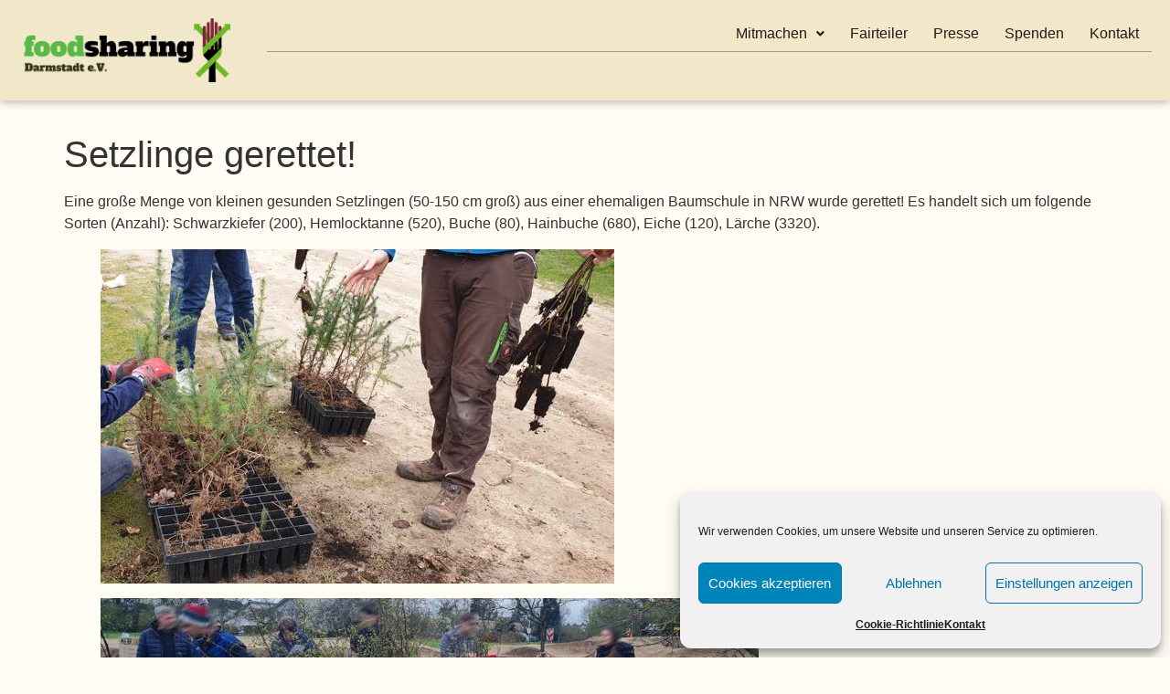

--- FILE ---
content_type: text/html; charset=UTF-8
request_url: https://foodsharing-darmstadt.de/2023/03/01/setzlinge-gerettet/
body_size: 18862
content:
<!DOCTYPE html>
<html lang="de">
<head>
	<meta charset="UTF-8" />
	<meta name="viewport" content="width=device-width, initial-scale=1" />
	<link rel="profile" href="http://gmpg.org/xfn/11" />
	<link rel="pingback" href="https://foodsharing-darmstadt.de/xmlrpc.php" />
	<title>Setzlinge gerettet! &#8211; foodsharing Darmstadt e.V.</title>
<meta name='robots' content='max-image-preview:large' />
<link rel="alternate" type="application/rss+xml" title="foodsharing Darmstadt e.V. &raquo; Feed" href="https://foodsharing-darmstadt.de/feed/" />
<link rel="alternate" type="application/rss+xml" title="foodsharing Darmstadt e.V. &raquo; Kommentar-Feed" href="https://foodsharing-darmstadt.de/comments/feed/" />
<link rel="alternate" title="oEmbed (JSON)" type="application/json+oembed" href="https://foodsharing-darmstadt.de/wp-json/oembed/1.0/embed?url=https%3A%2F%2Ffoodsharing-darmstadt.de%2F2023%2F03%2F01%2Fsetzlinge-gerettet%2F" />
<link rel="alternate" title="oEmbed (XML)" type="text/xml+oembed" href="https://foodsharing-darmstadt.de/wp-json/oembed/1.0/embed?url=https%3A%2F%2Ffoodsharing-darmstadt.de%2F2023%2F03%2F01%2Fsetzlinge-gerettet%2F&#038;format=xml" />
<style id='wp-img-auto-sizes-contain-inline-css'>
img:is([sizes=auto i],[sizes^="auto," i]){contain-intrinsic-size:3000px 1500px}
/*# sourceURL=wp-img-auto-sizes-contain-inline-css */
</style>
<link rel='stylesheet' id='pt-cv-public-style-css' href='https://foodsharing-darmstadt.de/wp-content/plugins/content-views-query-and-display-post-page/public/assets/css/cv.css?ver=4.2.1' media='all' />
<link rel='stylesheet' id='hfe-widgets-style-css' href='https://foodsharing-darmstadt.de/wp-content/plugins/header-footer-elementor/inc/widgets-css/frontend.css?ver=2.7.0' media='all' />
<link rel='stylesheet' id='wp-block-library-css' href='https://foodsharing-darmstadt.de/wp-includes/css/dist/block-library/style.min.css?ver=6.9' media='all' />
<style id='classic-theme-styles-inline-css'>
/*! This file is auto-generated */
.wp-block-button__link{color:#fff;background-color:#32373c;border-radius:9999px;box-shadow:none;text-decoration:none;padding:calc(.667em + 2px) calc(1.333em + 2px);font-size:1.125em}.wp-block-file__button{background:#32373c;color:#fff;text-decoration:none}
/*# sourceURL=/wp-includes/css/classic-themes.min.css */
</style>
<style id='global-styles-inline-css'>
:root{--wp--preset--aspect-ratio--square: 1;--wp--preset--aspect-ratio--4-3: 4/3;--wp--preset--aspect-ratio--3-4: 3/4;--wp--preset--aspect-ratio--3-2: 3/2;--wp--preset--aspect-ratio--2-3: 2/3;--wp--preset--aspect-ratio--16-9: 16/9;--wp--preset--aspect-ratio--9-16: 9/16;--wp--preset--color--black: #000000;--wp--preset--color--cyan-bluish-gray: #abb8c3;--wp--preset--color--white: #ffffff;--wp--preset--color--pale-pink: #f78da7;--wp--preset--color--vivid-red: #cf2e2e;--wp--preset--color--luminous-vivid-orange: #ff6900;--wp--preset--color--luminous-vivid-amber: #fcb900;--wp--preset--color--light-green-cyan: #7bdcb5;--wp--preset--color--vivid-green-cyan: #00d084;--wp--preset--color--pale-cyan-blue: #8ed1fc;--wp--preset--color--vivid-cyan-blue: #0693e3;--wp--preset--color--vivid-purple: #9b51e0;--wp--preset--gradient--vivid-cyan-blue-to-vivid-purple: linear-gradient(135deg,rgb(6,147,227) 0%,rgb(155,81,224) 100%);--wp--preset--gradient--light-green-cyan-to-vivid-green-cyan: linear-gradient(135deg,rgb(122,220,180) 0%,rgb(0,208,130) 100%);--wp--preset--gradient--luminous-vivid-amber-to-luminous-vivid-orange: linear-gradient(135deg,rgb(252,185,0) 0%,rgb(255,105,0) 100%);--wp--preset--gradient--luminous-vivid-orange-to-vivid-red: linear-gradient(135deg,rgb(255,105,0) 0%,rgb(207,46,46) 100%);--wp--preset--gradient--very-light-gray-to-cyan-bluish-gray: linear-gradient(135deg,rgb(238,238,238) 0%,rgb(169,184,195) 100%);--wp--preset--gradient--cool-to-warm-spectrum: linear-gradient(135deg,rgb(74,234,220) 0%,rgb(151,120,209) 20%,rgb(207,42,186) 40%,rgb(238,44,130) 60%,rgb(251,105,98) 80%,rgb(254,248,76) 100%);--wp--preset--gradient--blush-light-purple: linear-gradient(135deg,rgb(255,206,236) 0%,rgb(152,150,240) 100%);--wp--preset--gradient--blush-bordeaux: linear-gradient(135deg,rgb(254,205,165) 0%,rgb(254,45,45) 50%,rgb(107,0,62) 100%);--wp--preset--gradient--luminous-dusk: linear-gradient(135deg,rgb(255,203,112) 0%,rgb(199,81,192) 50%,rgb(65,88,208) 100%);--wp--preset--gradient--pale-ocean: linear-gradient(135deg,rgb(255,245,203) 0%,rgb(182,227,212) 50%,rgb(51,167,181) 100%);--wp--preset--gradient--electric-grass: linear-gradient(135deg,rgb(202,248,128) 0%,rgb(113,206,126) 100%);--wp--preset--gradient--midnight: linear-gradient(135deg,rgb(2,3,129) 0%,rgb(40,116,252) 100%);--wp--preset--font-size--small: 13px;--wp--preset--font-size--medium: 20px;--wp--preset--font-size--large: 36px;--wp--preset--font-size--x-large: 42px;--wp--preset--spacing--20: 0.44rem;--wp--preset--spacing--30: 0.67rem;--wp--preset--spacing--40: 1rem;--wp--preset--spacing--50: 1.5rem;--wp--preset--spacing--60: 2.25rem;--wp--preset--spacing--70: 3.38rem;--wp--preset--spacing--80: 5.06rem;--wp--preset--shadow--natural: 6px 6px 9px rgba(0, 0, 0, 0.2);--wp--preset--shadow--deep: 12px 12px 50px rgba(0, 0, 0, 0.4);--wp--preset--shadow--sharp: 6px 6px 0px rgba(0, 0, 0, 0.2);--wp--preset--shadow--outlined: 6px 6px 0px -3px rgb(255, 255, 255), 6px 6px rgb(0, 0, 0);--wp--preset--shadow--crisp: 6px 6px 0px rgb(0, 0, 0);}:where(.is-layout-flex){gap: 0.5em;}:where(.is-layout-grid){gap: 0.5em;}body .is-layout-flex{display: flex;}.is-layout-flex{flex-wrap: wrap;align-items: center;}.is-layout-flex > :is(*, div){margin: 0;}body .is-layout-grid{display: grid;}.is-layout-grid > :is(*, div){margin: 0;}:where(.wp-block-columns.is-layout-flex){gap: 2em;}:where(.wp-block-columns.is-layout-grid){gap: 2em;}:where(.wp-block-post-template.is-layout-flex){gap: 1.25em;}:where(.wp-block-post-template.is-layout-grid){gap: 1.25em;}.has-black-color{color: var(--wp--preset--color--black) !important;}.has-cyan-bluish-gray-color{color: var(--wp--preset--color--cyan-bluish-gray) !important;}.has-white-color{color: var(--wp--preset--color--white) !important;}.has-pale-pink-color{color: var(--wp--preset--color--pale-pink) !important;}.has-vivid-red-color{color: var(--wp--preset--color--vivid-red) !important;}.has-luminous-vivid-orange-color{color: var(--wp--preset--color--luminous-vivid-orange) !important;}.has-luminous-vivid-amber-color{color: var(--wp--preset--color--luminous-vivid-amber) !important;}.has-light-green-cyan-color{color: var(--wp--preset--color--light-green-cyan) !important;}.has-vivid-green-cyan-color{color: var(--wp--preset--color--vivid-green-cyan) !important;}.has-pale-cyan-blue-color{color: var(--wp--preset--color--pale-cyan-blue) !important;}.has-vivid-cyan-blue-color{color: var(--wp--preset--color--vivid-cyan-blue) !important;}.has-vivid-purple-color{color: var(--wp--preset--color--vivid-purple) !important;}.has-black-background-color{background-color: var(--wp--preset--color--black) !important;}.has-cyan-bluish-gray-background-color{background-color: var(--wp--preset--color--cyan-bluish-gray) !important;}.has-white-background-color{background-color: var(--wp--preset--color--white) !important;}.has-pale-pink-background-color{background-color: var(--wp--preset--color--pale-pink) !important;}.has-vivid-red-background-color{background-color: var(--wp--preset--color--vivid-red) !important;}.has-luminous-vivid-orange-background-color{background-color: var(--wp--preset--color--luminous-vivid-orange) !important;}.has-luminous-vivid-amber-background-color{background-color: var(--wp--preset--color--luminous-vivid-amber) !important;}.has-light-green-cyan-background-color{background-color: var(--wp--preset--color--light-green-cyan) !important;}.has-vivid-green-cyan-background-color{background-color: var(--wp--preset--color--vivid-green-cyan) !important;}.has-pale-cyan-blue-background-color{background-color: var(--wp--preset--color--pale-cyan-blue) !important;}.has-vivid-cyan-blue-background-color{background-color: var(--wp--preset--color--vivid-cyan-blue) !important;}.has-vivid-purple-background-color{background-color: var(--wp--preset--color--vivid-purple) !important;}.has-black-border-color{border-color: var(--wp--preset--color--black) !important;}.has-cyan-bluish-gray-border-color{border-color: var(--wp--preset--color--cyan-bluish-gray) !important;}.has-white-border-color{border-color: var(--wp--preset--color--white) !important;}.has-pale-pink-border-color{border-color: var(--wp--preset--color--pale-pink) !important;}.has-vivid-red-border-color{border-color: var(--wp--preset--color--vivid-red) !important;}.has-luminous-vivid-orange-border-color{border-color: var(--wp--preset--color--luminous-vivid-orange) !important;}.has-luminous-vivid-amber-border-color{border-color: var(--wp--preset--color--luminous-vivid-amber) !important;}.has-light-green-cyan-border-color{border-color: var(--wp--preset--color--light-green-cyan) !important;}.has-vivid-green-cyan-border-color{border-color: var(--wp--preset--color--vivid-green-cyan) !important;}.has-pale-cyan-blue-border-color{border-color: var(--wp--preset--color--pale-cyan-blue) !important;}.has-vivid-cyan-blue-border-color{border-color: var(--wp--preset--color--vivid-cyan-blue) !important;}.has-vivid-purple-border-color{border-color: var(--wp--preset--color--vivid-purple) !important;}.has-vivid-cyan-blue-to-vivid-purple-gradient-background{background: var(--wp--preset--gradient--vivid-cyan-blue-to-vivid-purple) !important;}.has-light-green-cyan-to-vivid-green-cyan-gradient-background{background: var(--wp--preset--gradient--light-green-cyan-to-vivid-green-cyan) !important;}.has-luminous-vivid-amber-to-luminous-vivid-orange-gradient-background{background: var(--wp--preset--gradient--luminous-vivid-amber-to-luminous-vivid-orange) !important;}.has-luminous-vivid-orange-to-vivid-red-gradient-background{background: var(--wp--preset--gradient--luminous-vivid-orange-to-vivid-red) !important;}.has-very-light-gray-to-cyan-bluish-gray-gradient-background{background: var(--wp--preset--gradient--very-light-gray-to-cyan-bluish-gray) !important;}.has-cool-to-warm-spectrum-gradient-background{background: var(--wp--preset--gradient--cool-to-warm-spectrum) !important;}.has-blush-light-purple-gradient-background{background: var(--wp--preset--gradient--blush-light-purple) !important;}.has-blush-bordeaux-gradient-background{background: var(--wp--preset--gradient--blush-bordeaux) !important;}.has-luminous-dusk-gradient-background{background: var(--wp--preset--gradient--luminous-dusk) !important;}.has-pale-ocean-gradient-background{background: var(--wp--preset--gradient--pale-ocean) !important;}.has-electric-grass-gradient-background{background: var(--wp--preset--gradient--electric-grass) !important;}.has-midnight-gradient-background{background: var(--wp--preset--gradient--midnight) !important;}.has-small-font-size{font-size: var(--wp--preset--font-size--small) !important;}.has-medium-font-size{font-size: var(--wp--preset--font-size--medium) !important;}.has-large-font-size{font-size: var(--wp--preset--font-size--large) !important;}.has-x-large-font-size{font-size: var(--wp--preset--font-size--x-large) !important;}
:where(.wp-block-post-template.is-layout-flex){gap: 1.25em;}:where(.wp-block-post-template.is-layout-grid){gap: 1.25em;}
:where(.wp-block-term-template.is-layout-flex){gap: 1.25em;}:where(.wp-block-term-template.is-layout-grid){gap: 1.25em;}
:where(.wp-block-columns.is-layout-flex){gap: 2em;}:where(.wp-block-columns.is-layout-grid){gap: 2em;}
:root :where(.wp-block-pullquote){font-size: 1.5em;line-height: 1.6;}
/*# sourceURL=global-styles-inline-css */
</style>
<link rel='stylesheet' id='cmplz-general-css' href='https://foodsharing-darmstadt.de/wp-content/plugins/complianz-gdpr/assets/css/cookieblocker.min.css?ver=1766001522' media='all' />
<link rel='stylesheet' id='hfe-style-css' href='https://foodsharing-darmstadt.de/wp-content/plugins/header-footer-elementor/assets/css/header-footer-elementor.css?ver=2.7.0' media='all' />
<link rel='stylesheet' id='elementor-frontend-css' href='https://foodsharing-darmstadt.de/wp-content/plugins/elementor/assets/css/frontend.min.css?ver=3.33.3' media='all' />
<link rel='stylesheet' id='elementor-post-1140-css' href='https://foodsharing-darmstadt.de/wp-content/uploads/elementor/css/post-1140.css?ver=1768463901' media='all' />
<link rel='stylesheet' id='font-awesome-5-all-css' href='https://foodsharing-darmstadt.de/wp-content/plugins/elementor/assets/lib/font-awesome/css/all.min.css?ver=3.33.3' media='all' />
<link rel='stylesheet' id='font-awesome-4-shim-css' href='https://foodsharing-darmstadt.de/wp-content/plugins/elementor/assets/lib/font-awesome/css/v4-shims.min.css?ver=3.33.3' media='all' />
<link rel='stylesheet' id='elementor-post-1143-css' href='https://foodsharing-darmstadt.de/wp-content/uploads/elementor/css/post-1143.css?ver=1768463901' media='all' />
<link rel='stylesheet' id='elementor-post-1272-css' href='https://foodsharing-darmstadt.de/wp-content/uploads/elementor/css/post-1272.css?ver=1768463901' media='all' />
<link rel='stylesheet' id='elementor-post-1959-css' href='https://foodsharing-darmstadt.de/wp-content/uploads/elementor/css/post-1959.css?ver=1768468573' media='all' />
<link rel='stylesheet' id='hello-elementor-css' href='https://foodsharing-darmstadt.de/wp-content/themes/hello-elementor/style.min.css?ver=3.0.1' media='all' />
<link rel='stylesheet' id='hello-elementor-theme-style-css' href='https://foodsharing-darmstadt.de/wp-content/themes/hello-elementor/theme.min.css?ver=3.0.1' media='all' />
<link rel='stylesheet' id='hello-elementor-header-footer-css' href='https://foodsharing-darmstadt.de/wp-content/themes/hello-elementor/header-footer.min.css?ver=3.0.1' media='all' />
<link rel='stylesheet' id='hfe-elementor-icons-css' href='https://foodsharing-darmstadt.de/wp-content/plugins/elementor/assets/lib/eicons/css/elementor-icons.min.css?ver=5.34.0' media='all' />
<link rel='stylesheet' id='hfe-icons-list-css' href='https://foodsharing-darmstadt.de/wp-content/plugins/elementor/assets/css/widget-icon-list.min.css?ver=3.24.3' media='all' />
<link rel='stylesheet' id='hfe-social-icons-css' href='https://foodsharing-darmstadt.de/wp-content/plugins/elementor/assets/css/widget-social-icons.min.css?ver=3.24.0' media='all' />
<link rel='stylesheet' id='hfe-social-share-icons-brands-css' href='https://foodsharing-darmstadt.de/wp-content/plugins/elementor/assets/lib/font-awesome/css/brands.css?ver=5.15.3' media='all' />
<link rel='stylesheet' id='hfe-social-share-icons-fontawesome-css' href='https://foodsharing-darmstadt.de/wp-content/plugins/elementor/assets/lib/font-awesome/css/fontawesome.css?ver=5.15.3' media='all' />
<link rel='stylesheet' id='hfe-nav-menu-icons-css' href='https://foodsharing-darmstadt.de/wp-content/plugins/elementor/assets/lib/font-awesome/css/solid.css?ver=5.15.3' media='all' />
<link rel='stylesheet' id='ics-calendar-css' href='https://foodsharing-darmstadt.de/wp-content/plugins/ics-calendar/assets/style.min.css?ver=11.7.0.3' media='all' />
<link rel='stylesheet' id='eael-general-css' href='https://foodsharing-darmstadt.de/wp-content/plugins/essential-addons-for-elementor-lite/assets/front-end/css/view/general.min.css?ver=6.5.3' media='all' />
<script src="https://foodsharing-darmstadt.de/wp-includes/js/jquery/jquery.min.js?ver=3.7.1" id="jquery-core-js"></script>
<script src="https://foodsharing-darmstadt.de/wp-includes/js/jquery/jquery-migrate.min.js?ver=3.4.1" id="jquery-migrate-js"></script>
<script id="jquery-js-after">
!function($){"use strict";$(document).ready(function(){$(this).scrollTop()>100&&$(".hfe-scroll-to-top-wrap").removeClass("hfe-scroll-to-top-hide"),$(window).scroll(function(){$(this).scrollTop()<100?$(".hfe-scroll-to-top-wrap").fadeOut(300):$(".hfe-scroll-to-top-wrap").fadeIn(300)}),$(".hfe-scroll-to-top-wrap").on("click",function(){$("html, body").animate({scrollTop:0},300);return!1})})}(jQuery);
!function($){'use strict';$(document).ready(function(){var bar=$('.hfe-reading-progress-bar');if(!bar.length)return;$(window).on('scroll',function(){var s=$(window).scrollTop(),d=$(document).height()-$(window).height(),p=d? s/d*100:0;bar.css('width',p+'%')});});}(jQuery);
//# sourceURL=jquery-js-after
</script>
<script src="https://foodsharing-darmstadt.de/wp-content/plugins/elementor/assets/lib/font-awesome/js/v4-shims.min.js?ver=3.33.3" id="font-awesome-4-shim-js"></script>
<link rel="https://api.w.org/" href="https://foodsharing-darmstadt.de/wp-json/" /><link rel="alternate" title="JSON" type="application/json" href="https://foodsharing-darmstadt.de/wp-json/wp/v2/posts/1574" /><link rel="EditURI" type="application/rsd+xml" title="RSD" href="https://foodsharing-darmstadt.de/xmlrpc.php?rsd" />
<meta name="generator" content="WordPress 6.9" />
<link rel="canonical" href="https://foodsharing-darmstadt.de/2023/03/01/setzlinge-gerettet/" />
<link rel='shortlink' href='https://foodsharing-darmstadt.de/?p=1574' />
			<style>.cmplz-hidden {
					display: none !important;
				}</style><meta name="generator" content="Elementor 3.33.3; features: e_font_icon_svg, additional_custom_breakpoints; settings: css_print_method-external, google_font-disabled, font_display-swap">
			<style>
				.e-con.e-parent:nth-of-type(n+4):not(.e-lazyloaded):not(.e-no-lazyload),
				.e-con.e-parent:nth-of-type(n+4):not(.e-lazyloaded):not(.e-no-lazyload) * {
					background-image: none !important;
				}
				@media screen and (max-height: 1024px) {
					.e-con.e-parent:nth-of-type(n+3):not(.e-lazyloaded):not(.e-no-lazyload),
					.e-con.e-parent:nth-of-type(n+3):not(.e-lazyloaded):not(.e-no-lazyload) * {
						background-image: none !important;
					}
				}
				@media screen and (max-height: 640px) {
					.e-con.e-parent:nth-of-type(n+2):not(.e-lazyloaded):not(.e-no-lazyload),
					.e-con.e-parent:nth-of-type(n+2):not(.e-lazyloaded):not(.e-no-lazyload) * {
						background-image: none !important;
					}
				}
			</style>
			<link rel="icon" href="https://foodsharing-darmstadt.de/wp-content/uploads/2021/02/cropped-Gabel_redesign2-scaled-7-32x32.jpg" sizes="32x32" />
<link rel="icon" href="https://foodsharing-darmstadt.de/wp-content/uploads/2021/02/cropped-Gabel_redesign2-scaled-7-192x192.jpg" sizes="192x192" />
<link rel="apple-touch-icon" href="https://foodsharing-darmstadt.de/wp-content/uploads/2021/02/cropped-Gabel_redesign2-scaled-7-180x180.jpg" />
<meta name="msapplication-TileImage" content="https://foodsharing-darmstadt.de/wp-content/uploads/2021/02/cropped-Gabel_redesign2-scaled-7-270x270.jpg" />
		<style id="wp-custom-css">
			.startseite-veranstaltungen .eventdesc p {
	display: none;
}

.eventdesc p {
	display: none;
}

.wp-block-file__button {
	color: white !important;
}		</style>
		</head>

<body data-cmplz=1 class="wp-singular post-template-default single single-post postid-1574 single-format-standard wp-theme-hello-elementor ehf-header ehf-footer ehf-template-hello-elementor ehf-stylesheet-hello-elementor elementor-default elementor-kit-1140">
<div id="page" class="hfeed site">

		<header id="masthead" itemscope="itemscope" itemtype="https://schema.org/WPHeader">
			<p class="main-title bhf-hidden" itemprop="headline"><a href="https://foodsharing-darmstadt.de" title="foodsharing Darmstadt e.V." rel="home">foodsharing Darmstadt e.V.</a></p>
					<div data-elementor-type="wp-post" data-elementor-id="1143" class="elementor elementor-1143">
				<div class="elementor-element elementor-element-3df63e0 e-flex e-con-boxed e-con e-parent" data-id="3df63e0" data-element_type="container" data-settings="{&quot;background_background&quot;:&quot;classic&quot;}">
					<div class="e-con-inner">
		<div class="elementor-element elementor-element-dbdbfc0 e-con-full e-flex e-con e-child" data-id="dbdbfc0" data-element_type="container">
				<div class="elementor-element elementor-element-9fc9364 elementor-widget-mobile__width-initial elementor-widget elementor-widget-image" data-id="9fc9364" data-element_type="widget" data-widget_type="image.default">
				<div class="elementor-widget-container">
																<a href="https://foodsharing-darmstadt.de/foodsharing-darmstadt-e-v-copy/">
							<img fetchpriority="high" width="800" height="243" src="https://foodsharing-darmstadt.de/wp-content/uploads/2024/03/Logo_transparent-1024x311.png" class="attachment-large size-large wp-image-1177" alt="" srcset="https://foodsharing-darmstadt.de/wp-content/uploads/2024/03/Logo_transparent-1024x311.png 1024w, https://foodsharing-darmstadt.de/wp-content/uploads/2024/03/Logo_transparent-300x91.png 300w, https://foodsharing-darmstadt.de/wp-content/uploads/2024/03/Logo_transparent-768x233.png 768w, https://foodsharing-darmstadt.de/wp-content/uploads/2024/03/Logo_transparent-1536x466.png 1536w, https://foodsharing-darmstadt.de/wp-content/uploads/2024/03/Logo_transparent-2048x622.png 2048w" sizes="(max-width: 800px) 100vw, 800px" />								</a>
															</div>
				</div>
				</div>
		<div class="elementor-element elementor-element-954ad2a e-con-full e-flex e-con e-child" data-id="954ad2a" data-element_type="container">
				<div class="elementor-element elementor-element-06714e8 elementor-widget__width-initial hfe-nav-menu__breakpoint-mobile hfe-nav-menu__align-right hfe-submenu-icon-arrow hfe-submenu-animation-none hfe-link-redirect-child elementor-widget elementor-widget-navigation-menu" data-id="06714e8" data-element_type="widget" data-settings="{&quot;padding_horizontal_menu_item&quot;:{&quot;unit&quot;:&quot;px&quot;,&quot;size&quot;:14,&quot;sizes&quot;:[]},&quot;padding_vertical_menu_item&quot;:{&quot;unit&quot;:&quot;px&quot;,&quot;size&quot;:9,&quot;sizes&quot;:[]},&quot;menu_space_between&quot;:{&quot;unit&quot;:&quot;px&quot;,&quot;size&quot;:0,&quot;sizes&quot;:[]},&quot;padding_horizontal_menu_item_mobile&quot;:{&quot;unit&quot;:&quot;px&quot;,&quot;size&quot;:10,&quot;sizes&quot;:[]},&quot;width_dropdown_item_mobile&quot;:{&quot;unit&quot;:&quot;px&quot;,&quot;size&quot;:0,&quot;sizes&quot;:[]},&quot;padding_horizontal_dropdown_item_mobile&quot;:{&quot;unit&quot;:&quot;px&quot;,&quot;size&quot;:10,&quot;sizes&quot;:[]},&quot;padding_horizontal_menu_item_tablet&quot;:{&quot;unit&quot;:&quot;px&quot;,&quot;size&quot;:&quot;&quot;,&quot;sizes&quot;:[]},&quot;padding_vertical_menu_item_tablet&quot;:{&quot;unit&quot;:&quot;px&quot;,&quot;size&quot;:&quot;&quot;,&quot;sizes&quot;:[]},&quot;padding_vertical_menu_item_mobile&quot;:{&quot;unit&quot;:&quot;px&quot;,&quot;size&quot;:&quot;&quot;,&quot;sizes&quot;:[]},&quot;menu_space_between_tablet&quot;:{&quot;unit&quot;:&quot;px&quot;,&quot;size&quot;:&quot;&quot;,&quot;sizes&quot;:[]},&quot;menu_space_between_mobile&quot;:{&quot;unit&quot;:&quot;px&quot;,&quot;size&quot;:&quot;&quot;,&quot;sizes&quot;:[]},&quot;menu_row_space&quot;:{&quot;unit&quot;:&quot;px&quot;,&quot;size&quot;:&quot;&quot;,&quot;sizes&quot;:[]},&quot;menu_row_space_tablet&quot;:{&quot;unit&quot;:&quot;px&quot;,&quot;size&quot;:&quot;&quot;,&quot;sizes&quot;:[]},&quot;menu_row_space_mobile&quot;:{&quot;unit&quot;:&quot;px&quot;,&quot;size&quot;:&quot;&quot;,&quot;sizes&quot;:[]},&quot;dropdown_border_radius&quot;:{&quot;unit&quot;:&quot;px&quot;,&quot;top&quot;:&quot;&quot;,&quot;right&quot;:&quot;&quot;,&quot;bottom&quot;:&quot;&quot;,&quot;left&quot;:&quot;&quot;,&quot;isLinked&quot;:true},&quot;dropdown_border_radius_tablet&quot;:{&quot;unit&quot;:&quot;px&quot;,&quot;top&quot;:&quot;&quot;,&quot;right&quot;:&quot;&quot;,&quot;bottom&quot;:&quot;&quot;,&quot;left&quot;:&quot;&quot;,&quot;isLinked&quot;:true},&quot;dropdown_border_radius_mobile&quot;:{&quot;unit&quot;:&quot;px&quot;,&quot;top&quot;:&quot;&quot;,&quot;right&quot;:&quot;&quot;,&quot;bottom&quot;:&quot;&quot;,&quot;left&quot;:&quot;&quot;,&quot;isLinked&quot;:true},&quot;width_dropdown_item&quot;:{&quot;unit&quot;:&quot;px&quot;,&quot;size&quot;:&quot;220&quot;,&quot;sizes&quot;:[]},&quot;width_dropdown_item_tablet&quot;:{&quot;unit&quot;:&quot;px&quot;,&quot;size&quot;:&quot;&quot;,&quot;sizes&quot;:[]},&quot;padding_horizontal_dropdown_item&quot;:{&quot;unit&quot;:&quot;px&quot;,&quot;size&quot;:&quot;&quot;,&quot;sizes&quot;:[]},&quot;padding_horizontal_dropdown_item_tablet&quot;:{&quot;unit&quot;:&quot;px&quot;,&quot;size&quot;:&quot;&quot;,&quot;sizes&quot;:[]},&quot;padding_vertical_dropdown_item&quot;:{&quot;unit&quot;:&quot;px&quot;,&quot;size&quot;:15,&quot;sizes&quot;:[]},&quot;padding_vertical_dropdown_item_tablet&quot;:{&quot;unit&quot;:&quot;px&quot;,&quot;size&quot;:&quot;&quot;,&quot;sizes&quot;:[]},&quot;padding_vertical_dropdown_item_mobile&quot;:{&quot;unit&quot;:&quot;px&quot;,&quot;size&quot;:&quot;&quot;,&quot;sizes&quot;:[]},&quot;distance_from_menu&quot;:{&quot;unit&quot;:&quot;px&quot;,&quot;size&quot;:&quot;&quot;,&quot;sizes&quot;:[]},&quot;distance_from_menu_tablet&quot;:{&quot;unit&quot;:&quot;px&quot;,&quot;size&quot;:&quot;&quot;,&quot;sizes&quot;:[]},&quot;distance_from_menu_mobile&quot;:{&quot;unit&quot;:&quot;px&quot;,&quot;size&quot;:&quot;&quot;,&quot;sizes&quot;:[]},&quot;toggle_size&quot;:{&quot;unit&quot;:&quot;px&quot;,&quot;size&quot;:&quot;&quot;,&quot;sizes&quot;:[]},&quot;toggle_size_tablet&quot;:{&quot;unit&quot;:&quot;px&quot;,&quot;size&quot;:&quot;&quot;,&quot;sizes&quot;:[]},&quot;toggle_size_mobile&quot;:{&quot;unit&quot;:&quot;px&quot;,&quot;size&quot;:&quot;&quot;,&quot;sizes&quot;:[]},&quot;toggle_border_width&quot;:{&quot;unit&quot;:&quot;px&quot;,&quot;size&quot;:&quot;&quot;,&quot;sizes&quot;:[]},&quot;toggle_border_width_tablet&quot;:{&quot;unit&quot;:&quot;px&quot;,&quot;size&quot;:&quot;&quot;,&quot;sizes&quot;:[]},&quot;toggle_border_width_mobile&quot;:{&quot;unit&quot;:&quot;px&quot;,&quot;size&quot;:&quot;&quot;,&quot;sizes&quot;:[]},&quot;toggle_border_radius&quot;:{&quot;unit&quot;:&quot;px&quot;,&quot;size&quot;:&quot;&quot;,&quot;sizes&quot;:[]},&quot;toggle_border_radius_tablet&quot;:{&quot;unit&quot;:&quot;px&quot;,&quot;size&quot;:&quot;&quot;,&quot;sizes&quot;:[]},&quot;toggle_border_radius_mobile&quot;:{&quot;unit&quot;:&quot;px&quot;,&quot;size&quot;:&quot;&quot;,&quot;sizes&quot;:[]}}" data-widget_type="navigation-menu.default">
				<div class="elementor-widget-container">
								<div class="hfe-nav-menu hfe-layout-horizontal hfe-nav-menu-layout horizontal hfe-pointer__none" data-layout="horizontal">
				<div role="button" class="hfe-nav-menu__toggle elementor-clickable" tabindex="0" aria-label="Menu Toggle">
					<span class="screen-reader-text">Menü</span>
					<div class="hfe-nav-menu-icon">
						<svg aria-hidden="true"  class="e-font-icon-svg e-fas-align-justify" viewBox="0 0 448 512" xmlns="http://www.w3.org/2000/svg"><path d="M432 416H16a16 16 0 0 0-16 16v32a16 16 0 0 0 16 16h416a16 16 0 0 0 16-16v-32a16 16 0 0 0-16-16zm0-128H16a16 16 0 0 0-16 16v32a16 16 0 0 0 16 16h416a16 16 0 0 0 16-16v-32a16 16 0 0 0-16-16zm0-128H16a16 16 0 0 0-16 16v32a16 16 0 0 0 16 16h416a16 16 0 0 0 16-16v-32a16 16 0 0 0-16-16zm0-128H16A16 16 0 0 0 0 48v32a16 16 0 0 0 16 16h416a16 16 0 0 0 16-16V48a16 16 0 0 0-16-16z"></path></svg>					</div>
				</div>
				<nav class="hfe-nav-menu__layout-horizontal hfe-nav-menu__submenu-arrow" data-toggle-icon="&lt;svg aria-hidden=&quot;true&quot; tabindex=&quot;0&quot; class=&quot;e-font-icon-svg e-fas-align-justify&quot; viewBox=&quot;0 0 448 512&quot; xmlns=&quot;http://www.w3.org/2000/svg&quot;&gt;&lt;path d=&quot;M432 416H16a16 16 0 0 0-16 16v32a16 16 0 0 0 16 16h416a16 16 0 0 0 16-16v-32a16 16 0 0 0-16-16zm0-128H16a16 16 0 0 0-16 16v32a16 16 0 0 0 16 16h416a16 16 0 0 0 16-16v-32a16 16 0 0 0-16-16zm0-128H16a16 16 0 0 0-16 16v32a16 16 0 0 0 16 16h416a16 16 0 0 0 16-16v-32a16 16 0 0 0-16-16zm0-128H16A16 16 0 0 0 0 48v32a16 16 0 0 0 16 16h416a16 16 0 0 0 16-16V48a16 16 0 0 0-16-16z&quot;&gt;&lt;/path&gt;&lt;/svg&gt;" data-close-icon="&lt;svg aria-hidden=&quot;true&quot; tabindex=&quot;0&quot; class=&quot;e-font-icon-svg e-far-window-close&quot; viewBox=&quot;0 0 512 512&quot; xmlns=&quot;http://www.w3.org/2000/svg&quot;&gt;&lt;path d=&quot;M464 32H48C21.5 32 0 53.5 0 80v352c0 26.5 21.5 48 48 48h416c26.5 0 48-21.5 48-48V80c0-26.5-21.5-48-48-48zm0 394c0 3.3-2.7 6-6 6H54c-3.3 0-6-2.7-6-6V86c0-3.3 2.7-6 6-6h404c3.3 0 6 2.7 6 6v340zM356.5 194.6L295.1 256l61.4 61.4c4.6 4.6 4.6 12.1 0 16.8l-22.3 22.3c-4.6 4.6-12.1 4.6-16.8 0L256 295.1l-61.4 61.4c-4.6 4.6-12.1 4.6-16.8 0l-22.3-22.3c-4.6-4.6-4.6-12.1 0-16.8l61.4-61.4-61.4-61.4c-4.6-4.6-4.6-12.1 0-16.8l22.3-22.3c4.6-4.6 12.1-4.6 16.8 0l61.4 61.4 61.4-61.4c4.6-4.6 12.1-4.6 16.8 0l22.3 22.3c4.7 4.6 4.7 12.1 0 16.8z&quot;&gt;&lt;/path&gt;&lt;/svg&gt;" data-full-width="">
					<ul id="menu-1-06714e8" class="hfe-nav-menu"><li id="menu-item-1401" class="menu-item menu-item-type-post_type menu-item-object-page menu-item-has-children parent hfe-has-submenu hfe-creative-menu"><div class="hfe-has-submenu-container" tabindex="0" role="button" aria-haspopup="true" aria-expanded="false"><a href="https://foodsharing-darmstadt.de/mitmachen/" class = "hfe-menu-item">Mitmachen<span class='hfe-menu-toggle sub-arrow hfe-menu-child-0'><i class='fa'></i></span></a></div>
<ul class="sub-menu">
	<li id="menu-item-1943" class="menu-item menu-item-type-post_type menu-item-object-page hfe-creative-menu"><a href="https://foodsharing-darmstadt.de/impressionen/" class = "hfe-sub-menu-item">Impressionen</a></li>
	<li id="menu-item-1404" class="menu-item menu-item-type-post_type menu-item-object-page hfe-creative-menu"><a href="https://foodsharing-darmstadt.de/veranstaltungen/" class = "hfe-sub-menu-item">Veranstaltungen</a></li>
	<li id="menu-item-1396" class="menu-item menu-item-type-post_type menu-item-object-page hfe-creative-menu"><a href="https://foodsharing-darmstadt.de/formulare/" class = "hfe-sub-menu-item">Formulare</a></li>
	<li id="menu-item-1423" class="menu-item menu-item-type-post_type menu-item-object-page hfe-creative-menu"><a href="https://foodsharing-darmstadt.de/schnibbel-schlitten/" class = "hfe-sub-menu-item">Schnibbel Schlitten</a></li>
	<li id="menu-item-1427" class="menu-item menu-item-type-post_type menu-item-object-page hfe-creative-menu"><a href="https://foodsharing-darmstadt.de/mitmachen/" class = "hfe-sub-menu-item">Mitmachen</a></li>
</ul>
</li>
<li id="menu-item-1394" class="menu-item menu-item-type-post_type menu-item-object-page parent hfe-creative-menu"><a href="https://foodsharing-darmstadt.de/fairteiler/" class = "hfe-menu-item">Fairteiler</a></li>
<li id="menu-item-1402" class="menu-item menu-item-type-post_type menu-item-object-page parent hfe-creative-menu"><a href="https://foodsharing-darmstadt.de/foodsharing-darmstadt-in-der-presse/" class = "hfe-menu-item">Presse</a></li>
<li id="menu-item-1403" class="menu-item menu-item-type-post_type menu-item-object-page parent hfe-creative-menu"><a href="https://foodsharing-darmstadt.de/spende/" class = "hfe-menu-item">Spenden</a></li>
<li id="menu-item-1400" class="menu-item menu-item-type-post_type menu-item-object-page parent hfe-creative-menu"><a href="https://foodsharing-darmstadt.de/kontakt/" class = "hfe-menu-item">Kontakt</a></li>
</ul> 
				</nav>
			</div>
							</div>
				</div>
				<div class="elementor-element elementor-element-316dc13 elementor-hidden-tablet elementor-hidden-mobile elementor-widget-divider--view-line elementor-widget elementor-widget-divider" data-id="316dc13" data-element_type="widget" data-widget_type="divider.default">
				<div class="elementor-widget-container">
							<div class="elementor-divider">
			<span class="elementor-divider-separator">
						</span>
		</div>
						</div>
				</div>
				</div>
					</div>
				</div>
		<div class="elementor-element elementor-element-b8d3deb e-con-full e-flex e-con e-parent" data-id="b8d3deb" data-element_type="container">
				<div class="elementor-element elementor-element-99b7e38 elementor-widget elementor-widget-spacer" data-id="99b7e38" data-element_type="widget" data-widget_type="spacer.default">
				<div class="elementor-widget-container">
							<div class="elementor-spacer">
			<div class="elementor-spacer-inner"></div>
		</div>
						</div>
				</div>
				</div>
				</div>
				</header>

	
<main id="content" class="site-main post-1574 post type-post status-publish format-standard has-post-thumbnail hentry category-allgemein">

			<header class="page-header">
			<h1 class="entry-title">Setzlinge gerettet!</h1>		</header>
	
	<div class="page-content">
		
<p>Eine große Menge von kleinen gesunden Setzlingen (50-150 cm groß) aus einer ehemaligen Baumschule in NRW wurde gerettet! Es handelt sich um folgende Sorten (Anzahl): Schwarzkiefer (200), Hemlocktanne (520), Buche (80), Hainbuche (680), Eiche (120), Lärche (3320).</p>



<figure class="wp-block-image size-full"><img decoding="async" width="562" height="366" src="https://foodsharing-darmstadt.de/wp-content/uploads/2023/05/1-1.jpg" alt="" class="wp-image-922" srcset="https://foodsharing-darmstadt.de/wp-content/uploads/2023/05/1-1.jpg 562w, https://foodsharing-darmstadt.de/wp-content/uploads/2023/05/1-1-300x195.jpg 300w" sizes="(max-width: 562px) 100vw, 562px" /></figure>



<figure class="wp-block-image size-full"><img decoding="async" width="720" height="265" src="https://foodsharing-darmstadt.de/wp-content/uploads/2023/05/Unbenannt-1.jpg" alt="" class="wp-image-921" srcset="https://foodsharing-darmstadt.de/wp-content/uploads/2023/05/Unbenannt-1.jpg 720w, https://foodsharing-darmstadt.de/wp-content/uploads/2023/05/Unbenannt-1-300x110.jpg 300w" sizes="(max-width: 720px) 100vw, 720px" /></figure>
		<div class="post-tags">
					</div>
			</div>

	
</main>

	
<div class='footer-width-fixer'>		<div data-elementor-type="wp-post" data-elementor-id="1959" class="elementor elementor-1959">
				<div class="elementor-element elementor-element-e83bc5a e-flex e-con-boxed e-con e-parent" data-id="e83bc5a" data-element_type="container">
					<div class="e-con-inner">
				<div class="elementor-element elementor-element-093f879 elementor-widget elementor-widget-spacer" data-id="093f879" data-element_type="widget" data-widget_type="spacer.default">
				<div class="elementor-widget-container">
							<div class="elementor-spacer">
			<div class="elementor-spacer-inner"></div>
		</div>
						</div>
				</div>
				<div class="elementor-element elementor-element-13ae81d elementor-widget elementor-widget-spacer" data-id="13ae81d" data-element_type="widget" data-widget_type="spacer.default">
				<div class="elementor-widget-container">
							<div class="elementor-spacer">
			<div class="elementor-spacer-inner"></div>
		</div>
						</div>
				</div>
					</div>
				</div>
		<div class="elementor-element elementor-element-be36d35 e-flex e-con-boxed e-con e-parent" data-id="be36d35" data-element_type="container" data-settings="{&quot;background_background&quot;:&quot;classic&quot;,&quot;shape_divider_top&quot;:&quot;tilt&quot;,&quot;shape_divider_bottom&quot;:&quot;tilt&quot;}">
					<div class="e-con-inner">
				<div class="elementor-shape elementor-shape-top" aria-hidden="true" data-negative="false">
			<svg xmlns="http://www.w3.org/2000/svg" viewBox="0 0 1000 100" preserveAspectRatio="none">
	<path class="elementor-shape-fill" d="M0,6V0h1000v100L0,6z"/>
</svg>		</div>
				<div class="elementor-shape elementor-shape-bottom" aria-hidden="true" data-negative="false">
			<svg xmlns="http://www.w3.org/2000/svg" viewBox="0 0 1000 100" preserveAspectRatio="none">
	<path class="elementor-shape-fill" d="M0,6V0h1000v100L0,6z"/>
</svg>		</div>
				<div class="elementor-element elementor-element-c0e6b2a elementor-widget elementor-widget-spacer" data-id="c0e6b2a" data-element_type="widget" data-widget_type="spacer.default">
				<div class="elementor-widget-container">
							<div class="elementor-spacer">
			<div class="elementor-spacer-inner"></div>
		</div>
						</div>
				</div>
				<div class="elementor-element elementor-element-7fc614f elementor-widget elementor-widget-heading" data-id="7fc614f" data-element_type="widget" data-widget_type="heading.default">
				<div class="elementor-widget-container">
					<h2 class="elementor-heading-title elementor-size-default">Neuste Posts</h2>				</div>
				</div>
				<div class="elementor-element elementor-element-d1ac32b elementor-widget elementor-widget-shortcode" data-id="d1ac32b" data-element_type="widget" data-widget_type="shortcode.default">
				<div class="elementor-widget-container">
							<div class="elementor-shortcode"><div class="pt-cv-wrapper"><div class="pt-cv-view pt-cv-blockgrid iscvblock iscvhybrid grid1 layout1" id="pt-cv-view-c59b2fe1np"><div data-id="pt-cv-page-1" class="pt-cv-page" data-cvc="4"><div class=" pt-cv-content-item pt-cv-1-col" ><div class="pt-cv-thumb-wrapper  "><a href="https://foodsharing-darmstadt.de/2025/12/19/weihnachtsaktion-2025/" class="_self pt-cv-href-thumbnail pt-cv-thumb-default" target="_self" ><img width="300" height="200" src="https://foodsharing-darmstadt.de/wp-content/uploads/2025/12/Weihnachtsaktion_2025-300x200.jpg" class="pt-cv-thumbnail" alt="" decoding="async" srcset="https://foodsharing-darmstadt.de/wp-content/uploads/2025/12/Weihnachtsaktion_2025-300x200.jpg 300w, https://foodsharing-darmstadt.de/wp-content/uploads/2025/12/Weihnachtsaktion_2025-768x512.jpg 768w, https://foodsharing-darmstadt.de/wp-content/uploads/2025/12/Weihnachtsaktion_2025.jpg 776w" sizes="(max-width: 300px) 100vw, 300px" /></a></div>
<h4 class="pt-cv-title"><a href="https://foodsharing-darmstadt.de/2025/12/19/weihnachtsaktion-2025/" class="_self" target="_self" >Weihnachtsaktion 2025</a></h4>
<div class="pt-cv-content"> ...<br /><div class="pt-cv-rmwrap"><a href="https://foodsharing-darmstadt.de/2025/12/19/weihnachtsaktion-2025/" class="_self pt-cv-readmore btn btn-success" target="_self">Weiterlesen …</a></div></div></div>
<div class=" pt-cv-content-item pt-cv-1-col" ><div class="pt-cv-thumb-wrapper  "><a href="https://foodsharing-darmstadt.de/2025/01/03/hessenschau-lebensmittel-retter-in-darmstadt/" class="_self pt-cv-href-thumbnail pt-cv-thumb-default" target="_self" ><img width="300" height="169" src="https://foodsharing-darmstadt.de/wp-content/uploads/2025/01/preview-hessenschau-2025-01-01-1-300x169.jpg" class="pt-cv-thumbnail" alt="" decoding="async" srcset="https://foodsharing-darmstadt.de/wp-content/uploads/2025/01/preview-hessenschau-2025-01-01-1-300x169.jpg 300w, https://foodsharing-darmstadt.de/wp-content/uploads/2025/01/preview-hessenschau-2025-01-01-1-1024x576.jpg 1024w, https://foodsharing-darmstadt.de/wp-content/uploads/2025/01/preview-hessenschau-2025-01-01-1-768x432.jpg 768w, https://foodsharing-darmstadt.de/wp-content/uploads/2025/01/preview-hessenschau-2025-01-01-1-1536x864.jpg 1536w, https://foodsharing-darmstadt.de/wp-content/uploads/2025/01/preview-hessenschau-2025-01-01-1-2048x1152.jpg 2048w" sizes="(max-width: 300px) 100vw, 300px" /></a></div>
<h4 class="pt-cv-title"><a href="https://foodsharing-darmstadt.de/2025/01/03/hessenschau-lebensmittel-retter-in-darmstadt/" class="_self" target="_self" >hessenschau: Lebensmittel-Retter in Darmstadt</a></h4>
<div class="pt-cv-content">Bereits zum elften Mal in Folge hat sich der gemeinnützige foodsharing Darmstadt e.V. in Kooperation mit der Darmstädter Tafel und ...<br /><div class="pt-cv-rmwrap"><a href="https://foodsharing-darmstadt.de/2025/01/03/hessenschau-lebensmittel-retter-in-darmstadt/" class="_self pt-cv-readmore btn btn-success" target="_self">Weiterlesen …</a></div></div></div>
<div class=" pt-cv-content-item pt-cv-1-col" ><div class="pt-cv-thumb-wrapper  "><a href="https://foodsharing-darmstadt.de/2024/05/05/velo-werkeln-vinyl/" class="_self pt-cv-href-thumbnail pt-cv-thumb-default" target="_self" ><img width="300" height="200" src="https://foodsharing-darmstadt.de/wp-content/uploads/2024/05/DSC_4942-300x200.jpg" class="pt-cv-thumbnail" alt="" decoding="async" srcset="https://foodsharing-darmstadt.de/wp-content/uploads/2024/05/DSC_4942-300x200.jpg 300w, https://foodsharing-darmstadt.de/wp-content/uploads/2024/05/DSC_4942-1024x683.jpg 1024w, https://foodsharing-darmstadt.de/wp-content/uploads/2024/05/DSC_4942-768x512.jpg 768w, https://foodsharing-darmstadt.de/wp-content/uploads/2024/05/DSC_4942-1536x1024.jpg 1536w, https://foodsharing-darmstadt.de/wp-content/uploads/2024/05/DSC_4942-2048x1365.jpg 2048w" sizes="(max-width: 300px) 100vw, 300px" /></a></div>
<h4 class="pt-cv-title"><a href="https://foodsharing-darmstadt.de/2024/05/05/velo-werkeln-vinyl/" class="_self" target="_self" >Velo, Werkeln &#038; Vinyl</a></h4>
<div class="pt-cv-content">Am 04.05.2024 haben wir auf dem Velo, Werkeln &amp; Vinyl am Aktivspielplatz die Tänzer:innen und Schrauber:innen mit gekochten Speisen versorgt ...<br /><div class="pt-cv-rmwrap"><a href="https://foodsharing-darmstadt.de/2024/05/05/velo-werkeln-vinyl/" class="_self pt-cv-readmore btn btn-success" target="_self">Weiterlesen …</a></div></div></div>
<div class=" pt-cv-content-item pt-cv-1-col" ><div class="pt-cv-thumb-wrapper  "><a href="https://foodsharing-darmstadt.de/2023/10/10/bau-wochenende/" class="_self pt-cv-href-thumbnail pt-cv-thumb-default" target="_self" ><img width="300" height="200" src="https://foodsharing-darmstadt.de/wp-content/uploads/2024/03/DSC_2526-300x200.jpg" class="pt-cv-thumbnail" alt="" decoding="async" srcset="https://foodsharing-darmstadt.de/wp-content/uploads/2024/03/DSC_2526-300x200.jpg 300w, https://foodsharing-darmstadt.de/wp-content/uploads/2024/03/DSC_2526-1024x683.jpg 1024w, https://foodsharing-darmstadt.de/wp-content/uploads/2024/03/DSC_2526-768x512.jpg 768w, https://foodsharing-darmstadt.de/wp-content/uploads/2024/03/DSC_2526-1536x1024.jpg 1536w, https://foodsharing-darmstadt.de/wp-content/uploads/2024/03/DSC_2526-2048x1365.jpg 2048w" sizes="(max-width: 300px) 100vw, 300px" /></a></div>
<h4 class="pt-cv-title"><a href="https://foodsharing-darmstadt.de/2023/10/10/bau-wochenende/" class="_self" target="_self" >Bau-Wochenende</a></h4>
<div class="pt-cv-content">Der Bau der mobilen Küche schreitet weiter vorran. Das Gestell ist nun aufgebaut - und das Ergebnis kann sich sehen ...<br /><div class="pt-cv-rmwrap"><a href="https://foodsharing-darmstadt.de/2023/10/10/bau-wochenende/" class="_self pt-cv-readmore btn btn-success" target="_self">Weiterlesen …</a></div></div></div></div></div>
<div class=" pt-cv-pagination-wrapper"><ul class="pt-cv-pagination pt-cv-ajax pagination" data-totalpages="4" data-currentpage="1" data-sid="c59b2fe1np" data-unid="" data-isblock="" data-postid=""><li class="active"><a href="#">1</a></li>
	<li ><a class="" href="https://foodsharing-darmstadt.de/2023/03/01/setzlinge-gerettet/?_page=2">2</a></li>
	<li ><a class="" href="https://foodsharing-darmstadt.de/2023/03/01/setzlinge-gerettet/?_page=3">3</a></li>
	<li ><a class="" href="https://foodsharing-darmstadt.de/2023/03/01/setzlinge-gerettet/?_page=4">4</a></li>
	<li ><a class=" " href="https://foodsharing-darmstadt.de/2023/03/01/setzlinge-gerettet/?_page=2">&rsaquo;</a></li>
	</ul><img width="15" height="15" class="pt-cv-spinner" alt="Wird geladen …" src="[data-uri]" /><div class="clear pt-cv-clear-pagination"></div></div></div>			<style type="text/css" id="pt-cv-inline-style-72f33bbtkw">
#pt-cv-view-c59b2fe1np .pt-cv-thumb-wrapper:not(.miniwrap) {  }#pt-cv-view-c59b2fe1np .pt-cv-thumbnail:not(.pt-cv-thumbnailsm) { height: 250px; }#pt-cv-view-c59b2fe1np > .pt-cv-page {grid-template-columns: repeat(4, 1fr);grid-gap: 15px;}
@media all and (max-width: 1024px) { 
#pt-cv-view-c59b2fe1np > .pt-cv-page {grid-template-columns: repeat(2, 1fr);}
} 
@media all and (max-width: 767px) { 
#pt-cv-view-c59b2fe1np > .pt-cv-page {grid-template-columns: repeat(2, 1fr);}
} </style>
			</div>
						</div>
				</div>
					</div>
				</div>
				</div>
		</div>		<footer itemtype="https://schema.org/WPFooter" itemscope="itemscope" id="colophon" role="contentinfo">
			<div class='footer-width-fixer'>		<div data-elementor-type="wp-post" data-elementor-id="1272" class="elementor elementor-1272">
				<div class="elementor-element elementor-element-05d0fab e-flex e-con-boxed e-con e-parent" data-id="05d0fab" data-element_type="container">
					<div class="e-con-inner">
				<div class="elementor-element elementor-element-1c95b6b elementor-widget elementor-widget-spacer" data-id="1c95b6b" data-element_type="widget" data-widget_type="spacer.default">
				<div class="elementor-widget-container">
							<div class="elementor-spacer">
			<div class="elementor-spacer-inner"></div>
		</div>
						</div>
				</div>
					</div>
				</div>
		<div class="elementor-element elementor-element-6eb49fa e-flex e-con-boxed e-con e-parent" data-id="6eb49fa" data-element_type="container" data-settings="{&quot;background_background&quot;:&quot;classic&quot;}">
					<div class="e-con-inner">
				<div class="elementor-element elementor-element-c2cbbeb elementor-widget elementor-widget-spacer" data-id="c2cbbeb" data-element_type="widget" data-widget_type="spacer.default">
				<div class="elementor-widget-container">
							<div class="elementor-spacer">
			<div class="elementor-spacer-inner"></div>
		</div>
						</div>
				</div>
				<div class="elementor-element elementor-element-160319b elementor-widget elementor-widget-text-editor" data-id="160319b" data-element_type="widget" data-widget_type="text-editor.default">
				<div class="elementor-widget-container">
									<p><span style="color: #ffffff;">Copyright © 2024 <a style="color: #ffffff;" title="Foodsharing Darmstadt e.V." href="https://foodsharing-darmstadt.de/">Foodsharing Darmstadt e.V.</a></span></p><p><span style="color: #ffffff;"><strong><a style="color: #ffffff;" href="https://foodsharing-darmstadt.de/impressum/">Impressum</a>    |     <a style="color: #ffffff;" href="https://foodsharing-darmstadt.de/datenschutzerklaerung/">Datenschutzerklärung</a>    |     <a style="color: #ffffff;" href="https://foodsharing-darmstadt.de/kontakt/">Kontakt</a></strong></span></p>								</div>
				</div>
				<div class="elementor-element elementor-element-55a4d2b elementor-widget elementor-widget-text-editor" data-id="55a4d2b" data-element_type="widget" data-widget_type="text-editor.default">
				<div class="elementor-widget-container">
									<div class="zak-footer-bar__2"><p><span style="color: #ffffff;"><a style="color: #ffffff;" href="https://da.foodsharing.cloud/">foodsharing-cloud</a>   |   <a style="color: #ffffff;" href="https://foodsharing.de/">foodsharing.de</a></span></p></div>								</div>
				</div>
				<div class="elementor-element elementor-element-1c4142e elementor-widget elementor-widget-spacer" data-id="1c4142e" data-element_type="widget" data-widget_type="spacer.default">
				<div class="elementor-widget-container">
							<div class="elementor-spacer">
			<div class="elementor-spacer-inner"></div>
		</div>
						</div>
				</div>
					</div>
				</div>
		<div class="elementor-element elementor-element-54ec407 e-flex e-con-boxed e-con e-parent" data-id="54ec407" data-element_type="container" data-settings="{&quot;background_background&quot;:&quot;classic&quot;}">
					<div class="e-con-inner">
				<div class="elementor-element elementor-element-e92a231 elementor-widget elementor-widget-heading" data-id="e92a231" data-element_type="widget" data-widget_type="heading.default">
				<div class="elementor-widget-container">
					<h5 class="elementor-heading-title elementor-size-default">Partnerschaften</h5>				</div>
				</div>
				<div class="elementor-element elementor-element-97f8f9d elementor-arrows-position-inside elementor-widget elementor-widget-image-carousel" data-id="97f8f9d" data-element_type="widget" data-settings="{&quot;slides_to_show&quot;:&quot;9&quot;,&quot;slides_to_show_tablet&quot;:&quot;5&quot;,&quot;slides_to_show_mobile&quot;:&quot;3&quot;,&quot;navigation&quot;:&quot;arrows&quot;,&quot;image_spacing_custom_mobile&quot;:{&quot;unit&quot;:&quot;px&quot;,&quot;size&quot;:10,&quot;sizes&quot;:[]},&quot;autoplay&quot;:&quot;yes&quot;,&quot;pause_on_hover&quot;:&quot;yes&quot;,&quot;pause_on_interaction&quot;:&quot;yes&quot;,&quot;autoplay_speed&quot;:5000,&quot;infinite&quot;:&quot;yes&quot;,&quot;speed&quot;:500,&quot;image_spacing_custom&quot;:{&quot;unit&quot;:&quot;px&quot;,&quot;size&quot;:20,&quot;sizes&quot;:[]},&quot;image_spacing_custom_tablet&quot;:{&quot;unit&quot;:&quot;px&quot;,&quot;size&quot;:&quot;&quot;,&quot;sizes&quot;:[]}}" data-widget_type="image-carousel.default">
				<div class="elementor-widget-container">
							<div class="elementor-image-carousel-wrapper swiper" role="region" aria-roledescription="carousel" aria-label="Bild Karussell" dir="ltr">
			<div class="elementor-image-carousel swiper-wrapper" aria-live="off">
								<div class="swiper-slide" role="group" aria-roledescription="slide" aria-label="1 von 9"><figure class="swiper-slide-inner"><img class="swiper-slide-image" src="https://foodsharing-darmstadt.de/wp-content/uploads/2020/11/asta-tu.jpg" alt="Logo des AStA der TU Darmstadt" /></figure></div><div class="swiper-slide" role="group" aria-roledescription="slide" aria-label="2 von 9"><figure class="swiper-slide-inner"><img class="swiper-slide-image" src="https://foodsharing-darmstadt.de/wp-content/uploads/2020/11/book-n-drive_carsharing_logo_296_220.png" alt="Logo von Book-n-drive" /></figure></div><div class="swiper-slide" role="group" aria-roledescription="slide" aria-label="3 von 9"><figure class="swiper-slide-inner"><img class="swiper-slide-image" src="https://foodsharing-darmstadt.de/wp-content/uploads/2020/11/tafel.jpg" alt="Logo der Darmstädter Tafel" /></figure></div><div class="swiper-slide" role="group" aria-roledescription="slide" aria-label="4 von 9"><figure class="swiper-slide-inner"><img class="swiper-slide-image" src="https://foodsharing-darmstadt.de/wp-content/uploads/2020/11/klimanotstand_DA.jpg" alt="Logo von Klimanotstand Darmstadt" /></figure></div><div class="swiper-slide" role="group" aria-roledescription="slide" aria-label="5 von 9"><figure class="swiper-slide-inner"><img class="swiper-slide-image" src="https://foodsharing-darmstadt.de/wp-content/uploads/2020/11/huette.jpg" alt="Logo des Jugendhaus Huette" /></figure></div><div class="swiper-slide" role="group" aria-roledescription="slide" aria-label="6 von 9"><figure class="swiper-slide-inner"><img class="swiper-slide-image" src="https://foodsharing-darmstadt.de/wp-content/uploads/2020/11/michaelsgemeinde.jpg" alt="Logo der Evangelischen Michaelisgemeinde Darmstadt" /></figure></div><div class="swiper-slide" role="group" aria-roledescription="slide" aria-label="7 von 9"><figure class="swiper-slide-inner"><img class="swiper-slide-image" src="https://foodsharing-darmstadt.de/wp-content/uploads/2022/10/repda-300x81.jpg" alt="repda" /></figure></div><div class="swiper-slide" role="group" aria-roledescription="slide" aria-label="8 von 9"><figure class="swiper-slide-inner"><img class="swiper-slide-image" src="https://foodsharing-darmstadt.de/wp-content/uploads/2022/07/logohdas-300x235.jpg" alt="logohdas" /></figure></div><div class="swiper-slide" role="group" aria-roledescription="slide" aria-label="9 von 9"><figure class="swiper-slide-inner"><img class="swiper-slide-image" src="https://foodsharing-darmstadt.de/wp-content/uploads/2024/03/logo_text.png" alt="logo_text" /></figure></div>			</div>
												<div class="elementor-swiper-button elementor-swiper-button-prev" role="button" tabindex="0">
						<svg aria-hidden="true" class="e-font-icon-svg e-eicon-chevron-left" viewBox="0 0 1000 1000" xmlns="http://www.w3.org/2000/svg"><path d="M646 125C629 125 613 133 604 142L308 442C296 454 292 471 292 487 292 504 296 521 308 533L604 854C617 867 629 875 646 875 663 875 679 871 692 858 704 846 713 829 713 812 713 796 708 779 692 767L438 487 692 225C700 217 708 204 708 187 708 171 704 154 692 142 675 129 663 125 646 125Z"></path></svg>					</div>
					<div class="elementor-swiper-button elementor-swiper-button-next" role="button" tabindex="0">
						<svg aria-hidden="true" class="e-font-icon-svg e-eicon-chevron-right" viewBox="0 0 1000 1000" xmlns="http://www.w3.org/2000/svg"><path d="M696 533C708 521 713 504 713 487 713 471 708 454 696 446L400 146C388 133 375 125 354 125 338 125 325 129 313 142 300 154 292 171 292 187 292 204 296 221 308 233L563 492 304 771C292 783 288 800 288 817 288 833 296 850 308 863 321 871 338 875 354 875 371 875 388 867 400 854L696 533Z"></path></svg>					</div>
				
									</div>
						</div>
				</div>
					</div>
				</div>
		<div class="elementor-element elementor-element-4456c69 e-con-full e-flex e-con e-parent" data-id="4456c69" data-element_type="container" data-settings="{&quot;background_background&quot;:&quot;classic&quot;}">
				<div class="elementor-element elementor-element-e93eef0 elementor-widget elementor-widget-spacer" data-id="e93eef0" data-element_type="widget" data-widget_type="spacer.default">
				<div class="elementor-widget-container">
							<div class="elementor-spacer">
			<div class="elementor-spacer-inner"></div>
		</div>
						</div>
				</div>
				</div>
				</div>
		</div>		</footer>
	</div><!-- #page -->
<script type="speculationrules">
{"prefetch":[{"source":"document","where":{"and":[{"href_matches":"/*"},{"not":{"href_matches":["/wp-*.php","/wp-admin/*","/wp-content/uploads/*","/wp-content/*","/wp-content/plugins/*","/wp-content/themes/hello-elementor/*","/*\\?(.+)"]}},{"not":{"selector_matches":"a[rel~=\"nofollow\"]"}},{"not":{"selector_matches":".no-prefetch, .no-prefetch a"}}]},"eagerness":"conservative"}]}
</script>

<!-- Consent Management powered by Complianz | GDPR/CCPA Cookie Consent https://wordpress.org/plugins/complianz-gdpr -->
<div id="cmplz-cookiebanner-container"><div class="cmplz-cookiebanner cmplz-hidden banner-1 bottom-right-view-preferences optin cmplz-bottom-right cmplz-categories-type-view-preferences" aria-modal="true" data-nosnippet="true" role="dialog" aria-live="polite" aria-labelledby="cmplz-header-1-optin" aria-describedby="cmplz-message-1-optin">
	<div class="cmplz-header">
		<div class="cmplz-logo"></div>
		<div class="cmplz-title" id="cmplz-header-1-optin">Cookie-Zustimmung verwalten</div>
		<div class="cmplz-close" tabindex="0" role="button" aria-label="Dialog schließen">
			<svg aria-hidden="true" focusable="false" data-prefix="fas" data-icon="times" class="svg-inline--fa fa-times fa-w-11" role="img" xmlns="http://www.w3.org/2000/svg" viewBox="0 0 352 512"><path fill="currentColor" d="M242.72 256l100.07-100.07c12.28-12.28 12.28-32.19 0-44.48l-22.24-22.24c-12.28-12.28-32.19-12.28-44.48 0L176 189.28 75.93 89.21c-12.28-12.28-32.19-12.28-44.48 0L9.21 111.45c-12.28 12.28-12.28 32.19 0 44.48L109.28 256 9.21 356.07c-12.28 12.28-12.28 32.19 0 44.48l22.24 22.24c12.28 12.28 32.2 12.28 44.48 0L176 322.72l100.07 100.07c12.28 12.28 32.2 12.28 44.48 0l22.24-22.24c12.28-12.28 12.28-32.19 0-44.48L242.72 256z"></path></svg>
		</div>
	</div>

	<div class="cmplz-divider cmplz-divider-header"></div>
	<div class="cmplz-body">
		<div class="cmplz-message" id="cmplz-message-1-optin">Wir verwenden Cookies, um unsere Website und unseren Service zu optimieren.</div>
		<!-- categories start -->
		<div class="cmplz-categories">
			<details class="cmplz-category cmplz-functional" >
				<summary>
						<span class="cmplz-category-header">
							<span class="cmplz-category-title">Funktional</span>
							<span class='cmplz-always-active'>
								<span class="cmplz-banner-checkbox">
									<input type="checkbox"
										   id="cmplz-functional-optin"
										   data-category="cmplz_functional"
										   class="cmplz-consent-checkbox cmplz-functional"
										   size="40"
										   value="1"/>
									<label class="cmplz-label" for="cmplz-functional-optin"><span class="screen-reader-text">Funktional</span></label>
								</span>
								Immer aktiv							</span>
							<span class="cmplz-icon cmplz-open">
								<svg xmlns="http://www.w3.org/2000/svg" viewBox="0 0 448 512"  height="18" ><path d="M224 416c-8.188 0-16.38-3.125-22.62-9.375l-192-192c-12.5-12.5-12.5-32.75 0-45.25s32.75-12.5 45.25 0L224 338.8l169.4-169.4c12.5-12.5 32.75-12.5 45.25 0s12.5 32.75 0 45.25l-192 192C240.4 412.9 232.2 416 224 416z"/></svg>
							</span>
						</span>
				</summary>
				<div class="cmplz-description">
					<span class="cmplz-description-functional">Die technische Speicherung oder der Zugang ist unbedingt erforderlich für den rechtmäßigen Zweck, die Nutzung eines bestimmten Dienstes zu ermöglichen, der vom Teilnehmer oder Nutzer ausdrücklich gewünscht wird, oder für den alleinigen Zweck, die Übertragung einer Nachricht über ein elektronisches Kommunikationsnetz durchzuführen.</span>
				</div>
			</details>

			<details class="cmplz-category cmplz-preferences" >
				<summary>
						<span class="cmplz-category-header">
							<span class="cmplz-category-title">Vorlieben</span>
							<span class="cmplz-banner-checkbox">
								<input type="checkbox"
									   id="cmplz-preferences-optin"
									   data-category="cmplz_preferences"
									   class="cmplz-consent-checkbox cmplz-preferences"
									   size="40"
									   value="1"/>
								<label class="cmplz-label" for="cmplz-preferences-optin"><span class="screen-reader-text">Vorlieben</span></label>
							</span>
							<span class="cmplz-icon cmplz-open">
								<svg xmlns="http://www.w3.org/2000/svg" viewBox="0 0 448 512"  height="18" ><path d="M224 416c-8.188 0-16.38-3.125-22.62-9.375l-192-192c-12.5-12.5-12.5-32.75 0-45.25s32.75-12.5 45.25 0L224 338.8l169.4-169.4c12.5-12.5 32.75-12.5 45.25 0s12.5 32.75 0 45.25l-192 192C240.4 412.9 232.2 416 224 416z"/></svg>
							</span>
						</span>
				</summary>
				<div class="cmplz-description">
					<span class="cmplz-description-preferences">Die technische Speicherung oder der Zugriff ist für den rechtmäßigen Zweck der Speicherung von Präferenzen erforderlich, die nicht vom Abonnenten oder Benutzer angefordert wurden.</span>
				</div>
			</details>

			<details class="cmplz-category cmplz-statistics" >
				<summary>
						<span class="cmplz-category-header">
							<span class="cmplz-category-title">Statistiken</span>
							<span class="cmplz-banner-checkbox">
								<input type="checkbox"
									   id="cmplz-statistics-optin"
									   data-category="cmplz_statistics"
									   class="cmplz-consent-checkbox cmplz-statistics"
									   size="40"
									   value="1"/>
								<label class="cmplz-label" for="cmplz-statistics-optin"><span class="screen-reader-text">Statistiken</span></label>
							</span>
							<span class="cmplz-icon cmplz-open">
								<svg xmlns="http://www.w3.org/2000/svg" viewBox="0 0 448 512"  height="18" ><path d="M224 416c-8.188 0-16.38-3.125-22.62-9.375l-192-192c-12.5-12.5-12.5-32.75 0-45.25s32.75-12.5 45.25 0L224 338.8l169.4-169.4c12.5-12.5 32.75-12.5 45.25 0s12.5 32.75 0 45.25l-192 192C240.4 412.9 232.2 416 224 416z"/></svg>
							</span>
						</span>
				</summary>
				<div class="cmplz-description">
					<span class="cmplz-description-statistics">Die technische Speicherung oder der Zugriff, der ausschließlich zu statistischen Zwecken erfolgt.</span>
					<span class="cmplz-description-statistics-anonymous">Die technische Speicherung oder der Zugriff, der ausschließlich zu anonymen statistischen Zwecken verwendet wird. Ohne eine Vorladung, die freiwillige Zustimmung deines Internetdienstanbieters oder zusätzliche Aufzeichnungen von Dritten können die zu diesem Zweck gespeicherten oder abgerufenen Informationen allein in der Regel nicht dazu verwendet werden, dich zu identifizieren.</span>
				</div>
			</details>
			<details class="cmplz-category cmplz-marketing" >
				<summary>
						<span class="cmplz-category-header">
							<span class="cmplz-category-title">Marketing</span>
							<span class="cmplz-banner-checkbox">
								<input type="checkbox"
									   id="cmplz-marketing-optin"
									   data-category="cmplz_marketing"
									   class="cmplz-consent-checkbox cmplz-marketing"
									   size="40"
									   value="1"/>
								<label class="cmplz-label" for="cmplz-marketing-optin"><span class="screen-reader-text">Marketing</span></label>
							</span>
							<span class="cmplz-icon cmplz-open">
								<svg xmlns="http://www.w3.org/2000/svg" viewBox="0 0 448 512"  height="18" ><path d="M224 416c-8.188 0-16.38-3.125-22.62-9.375l-192-192c-12.5-12.5-12.5-32.75 0-45.25s32.75-12.5 45.25 0L224 338.8l169.4-169.4c12.5-12.5 32.75-12.5 45.25 0s12.5 32.75 0 45.25l-192 192C240.4 412.9 232.2 416 224 416z"/></svg>
							</span>
						</span>
				</summary>
				<div class="cmplz-description">
					<span class="cmplz-description-marketing">Die technische Speicherung oder der Zugriff ist erforderlich, um Nutzerprofile zu erstellen, um Werbung zu versenden oder um den Nutzer auf einer Website oder über mehrere Websites hinweg zu ähnlichen Marketingzwecken zu verfolgen.</span>
				</div>
			</details>
		</div><!-- categories end -->
			</div>

	<div class="cmplz-links cmplz-information">
		<ul>
			<li><a class="cmplz-link cmplz-manage-options cookie-statement" href="#" data-relative_url="#cmplz-manage-consent-container">Optionen verwalten</a></li>
			<li><a class="cmplz-link cmplz-manage-third-parties cookie-statement" href="#" data-relative_url="#cmplz-cookies-overview">Dienste verwalten</a></li>
			<li><a class="cmplz-link cmplz-manage-vendors tcf cookie-statement" href="#" data-relative_url="#cmplz-tcf-wrapper">Verwalten von {vendor_count}-Lieferanten</a></li>
			<li><a class="cmplz-link cmplz-external cmplz-read-more-purposes tcf" target="_blank" rel="noopener noreferrer nofollow" href="https://cookiedatabase.org/tcf/purposes/" aria-label="Weitere Informationen zu den Zwecken von TCF findest du in der Cookie-Datenbank.">Lese mehr über diese Zwecke</a></li>
		</ul>
			</div>

	<div class="cmplz-divider cmplz-footer"></div>

	<div class="cmplz-buttons">
		<button class="cmplz-btn cmplz-accept">Cookies akzeptieren</button>
		<button class="cmplz-btn cmplz-deny">Ablehnen</button>
		<button class="cmplz-btn cmplz-view-preferences">Einstellungen anzeigen</button>
		<button class="cmplz-btn cmplz-save-preferences">Einstellungen speichern</button>
		<a class="cmplz-btn cmplz-manage-options tcf cookie-statement" href="#" data-relative_url="#cmplz-manage-consent-container">Einstellungen anzeigen</a>
			</div>

	
	<div class="cmplz-documents cmplz-links">
		<ul>
			<li><a class="cmplz-link cookie-statement" href="#" data-relative_url="">{title}</a></li>
			<li><a class="cmplz-link privacy-statement" href="#" data-relative_url="">{title}</a></li>
			<li><a class="cmplz-link impressum" href="#" data-relative_url="">{title}</a></li>
		</ul>
			</div>
</div>
</div>
					<div id="cmplz-manage-consent" data-nosnippet="true"><button class="cmplz-btn cmplz-hidden cmplz-manage-consent manage-consent-1">Zustimmung verwalten</button>

</div>			<script>
				const lazyloadRunObserver = () => {
					const lazyloadBackgrounds = document.querySelectorAll( `.e-con.e-parent:not(.e-lazyloaded)` );
					const lazyloadBackgroundObserver = new IntersectionObserver( ( entries ) => {
						entries.forEach( ( entry ) => {
							if ( entry.isIntersecting ) {
								let lazyloadBackground = entry.target;
								if( lazyloadBackground ) {
									lazyloadBackground.classList.add( 'e-lazyloaded' );
								}
								lazyloadBackgroundObserver.unobserve( entry.target );
							}
						});
					}, { rootMargin: '200px 0px 200px 0px' } );
					lazyloadBackgrounds.forEach( ( lazyloadBackground ) => {
						lazyloadBackgroundObserver.observe( lazyloadBackground );
					} );
				};
				const events = [
					'DOMContentLoaded',
					'elementor/lazyload/observe',
				];
				events.forEach( ( event ) => {
					document.addEventListener( event, lazyloadRunObserver );
				} );
			</script>
			<link rel='stylesheet' id='widget-image-css' href='https://foodsharing-darmstadt.de/wp-content/plugins/elementor/assets/css/widget-image.min.css?ver=3.33.3' media='all' />
<link rel='stylesheet' id='widget-divider-css' href='https://foodsharing-darmstadt.de/wp-content/plugins/elementor/assets/css/widget-divider.min.css?ver=3.33.3' media='all' />
<link rel='stylesheet' id='widget-spacer-css' href='https://foodsharing-darmstadt.de/wp-content/plugins/elementor/assets/css/widget-spacer.min.css?ver=3.33.3' media='all' />
<link rel='stylesheet' id='leaflet-css' href='https://foodsharing-darmstadt.de/wp-content/plugins/osm-map-elementor/assets/leaflet/leaflet.css?ver=1.3.1' media='all' />
<link rel='stylesheet' id='mapbox-gl-css' href='https://foodsharing-darmstadt.de/wp-content/plugins/osm-map-elementor/assets/css/mapbox-gl.css?ver=1.3.1' media='all' />
<link rel='stylesheet' id='leaflet-fa-markers-css' href='https://foodsharing-darmstadt.de/wp-content/plugins/osm-map-elementor/assets/leaflet-fa-markers/L.Icon.FontAwesome.css?ver=1.3.1' media='all' />
<link rel='stylesheet' id='osm-map-elementor-css' href='https://foodsharing-darmstadt.de/wp-content/plugins/osm-map-elementor/assets/css/osm-map-elementor.css?ver=1.3.1' media='all' />
<link rel='stylesheet' id='widget-heading-css' href='https://foodsharing-darmstadt.de/wp-content/plugins/elementor/assets/css/widget-heading.min.css?ver=3.33.3' media='all' />
<link rel='stylesheet' id='e-shapes-css' href='https://foodsharing-darmstadt.de/wp-content/plugins/elementor/assets/css/conditionals/shapes.min.css?ver=3.33.3' media='all' />
<link rel='stylesheet' id='swiper-css' href='https://foodsharing-darmstadt.de/wp-content/plugins/elementor/assets/lib/swiper/v8/css/swiper.min.css?ver=8.4.5' media='all' />
<link rel='stylesheet' id='e-swiper-css' href='https://foodsharing-darmstadt.de/wp-content/plugins/elementor/assets/css/conditionals/e-swiper.min.css?ver=3.33.3' media='all' />
<link rel='stylesheet' id='widget-image-carousel-css' href='https://foodsharing-darmstadt.de/wp-content/plugins/elementor/assets/css/widget-image-carousel.min.css?ver=3.33.3' media='all' />
<script id="pt-cv-content-views-script-js-extra">
var PT_CV_PUBLIC = {"_prefix":"pt-cv-","page_to_show":"5","_nonce":"4c745e5482","is_admin":"","is_mobile":"","ajaxurl":"https://foodsharing-darmstadt.de/wp-admin/admin-ajax.php","lang":"","loading_image_src":"[data-uri]"};
var PT_CV_PAGINATION = {"first":"\u00ab","prev":"\u2039","next":"\u203a","last":"\u00bb","goto_first":"Gehe zur ersten Seite","goto_prev":"Gehe zur vorherigen Seite","goto_next":"Gehe zur n\u00e4chsten Seite","goto_last":"Gehe zur letzten Seite","current_page":"Aktuelle Seite ist","goto_page":"Seite aufrufen"};
//# sourceURL=pt-cv-content-views-script-js-extra
</script>
<script src="https://foodsharing-darmstadt.de/wp-content/plugins/content-views-query-and-display-post-page/public/assets/js/cv.js?ver=4.2.1" id="pt-cv-content-views-script-js"></script>
<script src="https://foodsharing-darmstadt.de/wp-content/themes/hello-elementor/assets/js/hello-frontend.min.js?ver=3.0.1" id="hello-theme-frontend-js"></script>
<script src="https://foodsharing-darmstadt.de/wp-content/plugins/ics-calendar/assets/script.min.js?ver=11.7.0.3" id="ics-calendar-js"></script>
<script id="ics-calendar-js-after">
var r34ics_ajax_obj = {"ajaxurl":"https:\/\/foodsharing-darmstadt.de\/wp-admin\/admin-ajax.php","r34ics_nonce":"2fa13f8da0"};
var ics_calendar_i18n = {"hide_past_events":"Vergangene Termine ausblenden","show_past_events":"Vergangene Termine anzeigen"};
var r34ics_days_of_week_map = {"Sonntag":"So.","Montag":"Mo.","Dienstag":"Di.","Mittwoch":"Mi.","Donnerstag":"Do.","Freitag":"Fr.","Samstag":"Sa."};
var r34ics_transients_expiration_ms = 3600000; var r34ics_ajax_interval;
//# sourceURL=ics-calendar-js-after
</script>
<script id="eael-general-js-extra">
var localize = {"ajaxurl":"https://foodsharing-darmstadt.de/wp-admin/admin-ajax.php","nonce":"2a77520afa","i18n":{"added":"Added ","compare":"Compare","loading":"Loading..."},"eael_translate_text":{"required_text":"is a required field","invalid_text":"Invalid","billing_text":"Billing","shipping_text":"Shipping","fg_mfp_counter_text":"of"},"page_permalink":"https://foodsharing-darmstadt.de/2023/03/01/setzlinge-gerettet/","cart_redirectition":"","cart_page_url":"","el_breakpoints":{"mobile":{"label":"Mobil Hochformat","value":767,"default_value":767,"direction":"max","is_enabled":true},"mobile_extra":{"label":"Mobil Querformat","value":880,"default_value":880,"direction":"max","is_enabled":false},"tablet":{"label":"Tablet Hochformat","value":1024,"default_value":1024,"direction":"max","is_enabled":true},"tablet_extra":{"label":"Tablet Querformat","value":1200,"default_value":1200,"direction":"max","is_enabled":false},"laptop":{"label":"Laptop","value":1366,"default_value":1366,"direction":"max","is_enabled":false},"widescreen":{"label":"Breitbild","value":2400,"default_value":2400,"direction":"min","is_enabled":false}}};
//# sourceURL=eael-general-js-extra
</script>
<script src="https://foodsharing-darmstadt.de/wp-content/plugins/essential-addons-for-elementor-lite/assets/front-end/js/view/general.min.js?ver=6.5.3" id="eael-general-js"></script>
<script id="cmplz-cookiebanner-js-extra">
var complianz = {"prefix":"cmplz_","user_banner_id":"1","set_cookies":[],"block_ajax_content":"","banner_version":"24","version":"7.4.4.2","store_consent":"","do_not_track_enabled":"","consenttype":"optin","region":"eu","geoip":"","dismiss_timeout":"","disable_cookiebanner":"","soft_cookiewall":"","dismiss_on_scroll":"","cookie_expiry":"365","url":"https://foodsharing-darmstadt.de/wp-json/complianz/v1/","locale":"lang=de&locale=de_DE","set_cookies_on_root":"","cookie_domain":"","current_policy_id":"18","cookie_path":"/","categories":{"statistics":"Statistiken","marketing":"Marketing"},"tcf_active":"","placeholdertext":"Klicke hier, um {category}-Cookies zu akzeptieren und diesen Inhalt zu aktivieren","css_file":"https://foodsharing-darmstadt.de/wp-content/uploads/complianz/css/banner-{banner_id}-{type}.css?v=24","page_links":{"eu":{"cookie-statement":{"title":"Cookie-Richtlinie ","url":"https://foodsharing-darmstadt.de/cookie-richtlinie-eu/"},"impressum":{"title":"Kontakt","url":"https://foodsharing-darmstadt.de/kontakt/"}},"us":{"impressum":{"title":"Kontakt","url":"https://foodsharing-darmstadt.de/kontakt/"}},"uk":{"impressum":{"title":"Kontakt","url":"https://foodsharing-darmstadt.de/kontakt/"}},"ca":{"impressum":{"title":"Kontakt","url":"https://foodsharing-darmstadt.de/kontakt/"}},"au":{"impressum":{"title":"Kontakt","url":"https://foodsharing-darmstadt.de/kontakt/"}},"za":{"impressum":{"title":"Kontakt","url":"https://foodsharing-darmstadt.de/kontakt/"}},"br":{"impressum":{"title":"Kontakt","url":"https://foodsharing-darmstadt.de/kontakt/"}}},"tm_categories":"","forceEnableStats":"","preview":"","clean_cookies":"","aria_label":"Klicke hier, um {category}-Cookies zu akzeptieren und diesen Inhalt zu aktivieren"};
//# sourceURL=cmplz-cookiebanner-js-extra
</script>
<script defer src="https://foodsharing-darmstadt.de/wp-content/plugins/complianz-gdpr/cookiebanner/js/complianz.min.js?ver=1766001523" id="cmplz-cookiebanner-js"></script>
<script id="cmplz-cookiebanner-js-after">
		if ('undefined' != typeof window.jQuery) {
			jQuery(document).ready(function ($) {
				$(document).on('elementor/popup/show', () => {
					let rev_cats = cmplz_categories.reverse();
					for (let key in rev_cats) {
						if (rev_cats.hasOwnProperty(key)) {
							let category = cmplz_categories[key];
							if (cmplz_has_consent(category)) {
								document.querySelectorAll('[data-category="' + category + '"]').forEach(obj => {
									cmplz_remove_placeholder(obj);
								});
							}
						}
					}

					let services = cmplz_get_services_on_page();
					for (let key in services) {
						if (services.hasOwnProperty(key)) {
							let service = services[key].service;
							let category = services[key].category;
							if (cmplz_has_service_consent(service, category)) {
								document.querySelectorAll('[data-service="' + service + '"]').forEach(obj => {
									cmplz_remove_placeholder(obj);
								});
							}
						}
					}
				});
			});
		}
    
    
//# sourceURL=cmplz-cookiebanner-js-after
</script>
<script src="https://foodsharing-darmstadt.de/wp-content/plugins/header-footer-elementor/inc/js/frontend.js?ver=2.7.0" id="hfe-frontend-js-js"></script>
<script src="https://foodsharing-darmstadt.de/wp-content/plugins/osm-map-elementor/assets/leaflet/leaflet.js?ver=1.3.1" id="leaflet-js"></script>
<script src="https://foodsharing-darmstadt.de/wp-content/plugins/osm-map-elementor/assets/js/mapbox-gl.js?ver=1.3.1" id="mapbox-gl-js"></script>
<script src="https://foodsharing-darmstadt.de/wp-content/plugins/osm-map-elementor/assets/leaflet/leaflet-mapbox-gl.js?ver=1.3.1" id="leaflet-mapbox-gl-js"></script>
<script src="https://foodsharing-darmstadt.de/wp-content/plugins/osm-map-elementor/assets/leaflet-fa-markers/L.Icon.FontAwesome.js?ver=1.3.1" id="leaflet-fa-markers-js"></script>
<script src="https://foodsharing-darmstadt.de/wp-content/plugins/elementor/assets/js/webpack.runtime.min.js?ver=3.33.3" id="elementor-webpack-runtime-js"></script>
<script src="https://foodsharing-darmstadt.de/wp-content/plugins/elementor/assets/js/frontend-modules.min.js?ver=3.33.3" id="elementor-frontend-modules-js"></script>
<script src="https://foodsharing-darmstadt.de/wp-includes/js/jquery/ui/core.min.js?ver=1.13.3" id="jquery-ui-core-js"></script>
<script id="elementor-frontend-js-extra">
var EAELImageMaskingConfig = {"svg_dir_url":"https://foodsharing-darmstadt.de/wp-content/plugins/essential-addons-for-elementor-lite/assets/front-end/img/image-masking/svg-shapes/"};
//# sourceURL=elementor-frontend-js-extra
</script>
<script id="elementor-frontend-js-before">
var elementorFrontendConfig = {"environmentMode":{"edit":false,"wpPreview":false,"isScriptDebug":false},"i18n":{"shareOnFacebook":"Auf Facebook teilen","shareOnTwitter":"Auf Twitter teilen","pinIt":"Anheften","download":"Download","downloadImage":"Bild downloaden","fullscreen":"Vollbild","zoom":"Zoom","share":"Teilen","playVideo":"Video abspielen","previous":"Zur\u00fcck","next":"Weiter","close":"Schlie\u00dfen","a11yCarouselPrevSlideMessage":"Vorheriger Slide","a11yCarouselNextSlideMessage":"N\u00e4chster Slide","a11yCarouselFirstSlideMessage":"This is the first slide","a11yCarouselLastSlideMessage":"This is the last slide","a11yCarouselPaginationBulletMessage":"Go to slide"},"is_rtl":false,"breakpoints":{"xs":0,"sm":480,"md":768,"lg":1025,"xl":1440,"xxl":1600},"responsive":{"breakpoints":{"mobile":{"label":"Mobil Hochformat","value":767,"default_value":767,"direction":"max","is_enabled":true},"mobile_extra":{"label":"Mobil Querformat","value":880,"default_value":880,"direction":"max","is_enabled":false},"tablet":{"label":"Tablet Hochformat","value":1024,"default_value":1024,"direction":"max","is_enabled":true},"tablet_extra":{"label":"Tablet Querformat","value":1200,"default_value":1200,"direction":"max","is_enabled":false},"laptop":{"label":"Laptop","value":1366,"default_value":1366,"direction":"max","is_enabled":false},"widescreen":{"label":"Breitbild","value":2400,"default_value":2400,"direction":"min","is_enabled":false}},"hasCustomBreakpoints":false},"version":"3.33.3","is_static":false,"experimentalFeatures":{"e_font_icon_svg":true,"additional_custom_breakpoints":true,"container":true,"hello-theme-header-footer":true,"landing-pages":true,"nested-elements":true,"home_screen":true,"global_classes_should_enforce_capabilities":true,"e_variables":true,"cloud-library":true,"e_opt_in_v4_page":true,"import-export-customization":true},"urls":{"assets":"https:\/\/foodsharing-darmstadt.de\/wp-content\/plugins\/elementor\/assets\/","ajaxurl":"https:\/\/foodsharing-darmstadt.de\/wp-admin\/admin-ajax.php","uploadUrl":"https:\/\/foodsharing-darmstadt.de\/wp-content\/uploads"},"nonces":{"floatingButtonsClickTracking":"797dba96e4"},"swiperClass":"swiper","settings":{"page":[],"editorPreferences":[]},"kit":{"body_background_background":"classic","active_breakpoints":["viewport_mobile","viewport_tablet"],"global_image_lightbox":"yes","lightbox_enable_counter":"yes","lightbox_enable_fullscreen":"yes","lightbox_enable_zoom":"yes","lightbox_enable_share":"yes","lightbox_title_src":"title","lightbox_description_src":"description","hello_header_logo_type":"title","hello_header_menu_layout":"horizontal","hello_footer_logo_type":"logo"},"post":{"id":1574,"title":"Setzlinge%20gerettet%21%20%E2%80%93%20foodsharing%20Darmstadt%20e.V.","excerpt":"","featuredImage":"https:\/\/foodsharing-darmstadt.de\/wp-content\/uploads\/2023\/05\/1-1.jpg"}};
//# sourceURL=elementor-frontend-js-before
</script>
<script src="https://foodsharing-darmstadt.de/wp-content/plugins/elementor/assets/js/frontend.min.js?ver=3.33.3" id="elementor-frontend-js"></script>
<script src="https://foodsharing-darmstadt.de/wp-content/plugins/elementor/assets/lib/swiper/v8/swiper.min.js?ver=8.4.5" id="swiper-js"></script>
<script id='pt-cv-append-scripts'>if( typeof PT_CV_PAGINATION !== 'undefined' ) { PT_CV_PAGINATION.links = {"page_1":"https:\/\/foodsharing-darmstadt.de\/2023\/03\/01\/setzlinge-gerettet\/","page_n":"https:\/\/foodsharing-darmstadt.de\/2023\/03\/01\/setzlinge-gerettet\/?_page=_CVNUMBER_"}; }
            </script></body>
</html> 


--- FILE ---
content_type: text/css
request_url: https://foodsharing-darmstadt.de/wp-content/uploads/elementor/css/post-1140.css?ver=1768463901
body_size: 540
content:
.elementor-kit-1140{--e-global-color-primary:#335417;--e-global-color-secondary:#533A20;--e-global-color-text:#261A16;--e-global-color-accent:#64AE24;--e-global-color-4713f92:#FFFCF4;--e-global-color-8ebf470:#FFFFFF;--e-global-color-996209d:#F1E7C9;--e-global-color-9738141:#7C1E37;--e-global-color-3d5806a:#FFA7BE;--e-global-color-abff511:#92DC53;--e-global-typography-primary-font-family:"Alfa Slab One";--e-global-typography-primary-font-weight:300;--e-global-typography-secondary-font-family:"Source Sans Pro";--e-global-typography-secondary-font-weight:400;--e-global-typography-text-font-family:"Source Sans 3";--e-global-typography-text-font-weight:400;--e-global-typography-accent-font-family:"Source Sans Pro";--e-global-typography-accent-font-weight:500;background-color:var( --e-global-color-4713f92 );font-family:"Source Sans Pro", Sans-serif;font-weight:300;}.elementor-kit-1140 a{color:var( --e-global-color-primary );font-weight:600;}.elementor-kit-1140 a:hover{color:var( --e-global-color-accent );}.elementor-kit-1140 h1{font-family:var( --e-global-typography-primary-font-family ), Sans-serif;font-weight:var( --e-global-typography-primary-font-weight );}.elementor-kit-1140 h2{font-family:"Alfa Slab One", Sans-serif;font-weight:300;}.elementor-kit-1140 h4{font-family:var( --e-global-typography-secondary-font-family ), Sans-serif;font-weight:var( --e-global-typography-secondary-font-weight );}.elementor-kit-1140 h5{font-family:var( --e-global-typography-secondary-font-family ), Sans-serif;font-weight:var( --e-global-typography-secondary-font-weight );}.elementor-kit-1140 h6{font-family:var( --e-global-typography-secondary-font-family ), Sans-serif;font-weight:var( --e-global-typography-secondary-font-weight );}.elementor-section.elementor-section-boxed > .elementor-container{max-width:1140px;}.e-con{--container-max-width:1140px;}.elementor-widget:not(:last-child){margin-block-end:20px;}.elementor-element{--widgets-spacing:20px 20px;--widgets-spacing-row:20px;--widgets-spacing-column:20px;}{}h1.entry-title{display:var(--page-title-display);}.site-header{padding-inline-end:0px;padding-inline-start:0px;}@media(max-width:1024px){.elementor-section.elementor-section-boxed > .elementor-container{max-width:1024px;}.e-con{--container-max-width:1024px;}}@media(max-width:767px){.elementor-section.elementor-section-boxed > .elementor-container{max-width:767px;}.e-con{--container-max-width:767px;}}

--- FILE ---
content_type: text/css
request_url: https://foodsharing-darmstadt.de/wp-content/uploads/elementor/css/post-1143.css?ver=1768463901
body_size: 1998
content:
.elementor-1143 .elementor-element.elementor-element-3df63e0{--display:flex;--flex-direction:row;--container-widget-width:initial;--container-widget-height:100%;--container-widget-flex-grow:1;--container-widget-align-self:stretch;--flex-wrap-mobile:wrap;--gap:0px 0px;--row-gap:0px;--column-gap:0px;box-shadow:0px 1px 10px 0px rgba(0, 0, 0, 0.33);--margin-top:0px;--margin-bottom:2px;--margin-left:0px;--margin-right:0px;}.elementor-1143 .elementor-element.elementor-element-3df63e0:not(.elementor-motion-effects-element-type-background), .elementor-1143 .elementor-element.elementor-element-3df63e0 > .elementor-motion-effects-container > .elementor-motion-effects-layer{background-color:var( --e-global-color-996209d );}.elementor-1143 .elementor-element.elementor-element-3df63e0.e-con{--flex-grow:0;--flex-shrink:0;}.elementor-1143 .elementor-element.elementor-element-dbdbfc0{--display:flex;--min-height:0px;--flex-direction:column;--container-widget-width:calc( ( 1 - var( --container-widget-flex-grow ) ) * 100% );--container-widget-height:initial;--container-widget-flex-grow:0;--container-widget-align-self:initial;--flex-wrap-mobile:wrap;--justify-content:flex-start;--align-items:flex-start;--overflow:hidden;}.elementor-1143 .elementor-element.elementor-element-dbdbfc0.e-con{--flex-grow:0;--flex-shrink:0;}.elementor-widget-image .widget-image-caption{color:var( --e-global-color-text );font-family:var( --e-global-typography-text-font-family ), Sans-serif;font-weight:var( --e-global-typography-text-font-weight );}.elementor-1143 .elementor-element.elementor-element-9fc9364.elementor-element{--flex-grow:0;--flex-shrink:0;}.elementor-1143 .elementor-element.elementor-element-954ad2a{--display:flex;--flex-direction:column;--container-widget-width:calc( ( 1 - var( --container-widget-flex-grow ) ) * 100% );--container-widget-height:initial;--container-widget-flex-grow:0;--container-widget-align-self:initial;--flex-wrap-mobile:wrap;--justify-content:flex-end;--align-items:flex-end;--gap:3px 3px;--row-gap:3px;--column-gap:3px;}.elementor-1143 .elementor-element.elementor-element-954ad2a.e-con{--flex-grow:0;--flex-shrink:0;}.elementor-widget-navigation-menu .menu-item a.hfe-menu-item.elementor-button{background-color:var( --e-global-color-accent );font-family:var( --e-global-typography-accent-font-family ), Sans-serif;font-weight:var( --e-global-typography-accent-font-weight );}.elementor-widget-navigation-menu .menu-item a.hfe-menu-item.elementor-button:hover{background-color:var( --e-global-color-accent );}.elementor-widget-navigation-menu a.hfe-menu-item, .elementor-widget-navigation-menu a.hfe-sub-menu-item{font-family:var( --e-global-typography-primary-font-family ), Sans-serif;font-weight:var( --e-global-typography-primary-font-weight );}.elementor-widget-navigation-menu .menu-item a.hfe-menu-item, .elementor-widget-navigation-menu .sub-menu a.hfe-sub-menu-item{color:var( --e-global-color-text );}.elementor-widget-navigation-menu .menu-item a.hfe-menu-item:hover,
								.elementor-widget-navigation-menu .sub-menu a.hfe-sub-menu-item:hover,
								.elementor-widget-navigation-menu .menu-item.current-menu-item a.hfe-menu-item,
								.elementor-widget-navigation-menu .menu-item a.hfe-menu-item.highlighted,
								.elementor-widget-navigation-menu .menu-item a.hfe-menu-item:focus{color:var( --e-global-color-accent );}.elementor-widget-navigation-menu .hfe-nav-menu-layout:not(.hfe-pointer__framed) .menu-item.parent a.hfe-menu-item:before,
								.elementor-widget-navigation-menu .hfe-nav-menu-layout:not(.hfe-pointer__framed) .menu-item.parent a.hfe-menu-item:after{background-color:var( --e-global-color-accent );}.elementor-widget-navigation-menu .hfe-nav-menu-layout:not(.hfe-pointer__framed) .menu-item.parent .sub-menu .hfe-has-submenu-container a:after{background-color:var( --e-global-color-accent );}.elementor-widget-navigation-menu .hfe-pointer__framed .menu-item.parent a.hfe-menu-item:before,
								.elementor-widget-navigation-menu .hfe-pointer__framed .menu-item.parent a.hfe-menu-item:after{border-color:var( --e-global-color-accent );}
							.elementor-widget-navigation-menu .sub-menu li a.hfe-sub-menu-item,
							.elementor-widget-navigation-menu nav.hfe-dropdown li a.hfe-sub-menu-item,
							.elementor-widget-navigation-menu nav.hfe-dropdown li a.hfe-menu-item,
							.elementor-widget-navigation-menu nav.hfe-dropdown-expandible li a.hfe-menu-item,
							.elementor-widget-navigation-menu nav.hfe-dropdown-expandible li a.hfe-sub-menu-item{font-family:var( --e-global-typography-accent-font-family ), Sans-serif;font-weight:var( --e-global-typography-accent-font-weight );}.elementor-1143 .elementor-element.elementor-element-06714e8 .menu-item a.hfe-menu-item{padding-left:14px;padding-right:14px;}.elementor-1143 .elementor-element.elementor-element-06714e8 .menu-item a.hfe-sub-menu-item{padding-left:calc( 14px + 20px );padding-right:14px;}.elementor-1143 .elementor-element.elementor-element-06714e8 .hfe-nav-menu__layout-vertical .menu-item ul ul a.hfe-sub-menu-item{padding-left:calc( 14px + 40px );padding-right:14px;}.elementor-1143 .elementor-element.elementor-element-06714e8 .hfe-nav-menu__layout-vertical .menu-item ul ul ul a.hfe-sub-menu-item{padding-left:calc( 14px + 60px );padding-right:14px;}.elementor-1143 .elementor-element.elementor-element-06714e8 .hfe-nav-menu__layout-vertical .menu-item ul ul ul ul a.hfe-sub-menu-item{padding-left:calc( 14px + 80px );padding-right:14px;}.elementor-1143 .elementor-element.elementor-element-06714e8 .menu-item a.hfe-menu-item, .elementor-1143 .elementor-element.elementor-element-06714e8 .menu-item a.hfe-sub-menu-item{padding-top:9px;padding-bottom:9px;}body:not(.rtl) .elementor-1143 .elementor-element.elementor-element-06714e8 .hfe-nav-menu__layout-horizontal .hfe-nav-menu > li.menu-item:not(:last-child){margin-right:0px;}body.rtl .elementor-1143 .elementor-element.elementor-element-06714e8 .hfe-nav-menu__layout-horizontal .hfe-nav-menu > li.menu-item:not(:last-child){margin-left:0px;}.elementor-1143 .elementor-element.elementor-element-06714e8 nav:not(.hfe-nav-menu__layout-horizontal) .hfe-nav-menu > li.menu-item:not(:last-child){margin-bottom:0px;}.elementor-1143 .elementor-element.elementor-element-06714e8 ul.sub-menu{width:220px;}.elementor-1143 .elementor-element.elementor-element-06714e8 .sub-menu a.hfe-sub-menu-item,
						 .elementor-1143 .elementor-element.elementor-element-06714e8 nav.hfe-dropdown li a.hfe-menu-item,
						 .elementor-1143 .elementor-element.elementor-element-06714e8 nav.hfe-dropdown li a.hfe-sub-menu-item,
						 .elementor-1143 .elementor-element.elementor-element-06714e8 nav.hfe-dropdown-expandible li a.hfe-menu-item,
						 .elementor-1143 .elementor-element.elementor-element-06714e8 nav.hfe-dropdown-expandible li a.hfe-sub-menu-item{padding-top:15px;padding-bottom:15px;}.elementor-1143 .elementor-element.elementor-element-06714e8{width:var( --container-widget-width, 165.431% );max-width:165.431%;--container-widget-width:165.431%;--container-widget-flex-grow:0;}.elementor-1143 .elementor-element.elementor-element-06714e8 > .elementor-widget-container{margin:0px 0px 0px 0px;padding:0px 0px 0px 0px;}.elementor-1143 .elementor-element.elementor-element-06714e8.elementor-element{--flex-grow:0;--flex-shrink:0;}.elementor-1143 .elementor-element.elementor-element-06714e8 .hfe-nav-menu__toggle{margin-left:auto;}.elementor-1143 .elementor-element.elementor-element-06714e8 .sub-menu,
								.elementor-1143 .elementor-element.elementor-element-06714e8 nav.hfe-dropdown,
								.elementor-1143 .elementor-element.elementor-element-06714e8 nav.hfe-dropdown-expandible,
								.elementor-1143 .elementor-element.elementor-element-06714e8 nav.hfe-dropdown .menu-item a.hfe-menu-item,
								.elementor-1143 .elementor-element.elementor-element-06714e8 nav.hfe-dropdown .menu-item a.hfe-sub-menu-item{background-color:#fff;}.elementor-1143 .elementor-element.elementor-element-06714e8 .sub-menu li.menu-item:not(:last-child),
						.elementor-1143 .elementor-element.elementor-element-06714e8 nav.hfe-dropdown li.menu-item:not(:last-child),
						.elementor-1143 .elementor-element.elementor-element-06714e8 nav.hfe-dropdown-expandible li.menu-item:not(:last-child){border-bottom-style:solid;border-bottom-color:#c4c4c4;border-bottom-width:1px;}.elementor-widget-divider{--divider-color:var( --e-global-color-secondary );}.elementor-widget-divider .elementor-divider__text{color:var( --e-global-color-secondary );font-family:var( --e-global-typography-secondary-font-family ), Sans-serif;font-weight:var( --e-global-typography-secondary-font-weight );}.elementor-widget-divider.elementor-view-stacked .elementor-icon{background-color:var( --e-global-color-secondary );}.elementor-widget-divider.elementor-view-framed .elementor-icon, .elementor-widget-divider.elementor-view-default .elementor-icon{color:var( --e-global-color-secondary );border-color:var( --e-global-color-secondary );}.elementor-widget-divider.elementor-view-framed .elementor-icon, .elementor-widget-divider.elementor-view-default .elementor-icon svg{fill:var( --e-global-color-secondary );}.elementor-1143 .elementor-element.elementor-element-316dc13{--divider-border-style:solid;--divider-color:#A29B94;--divider-border-width:1px;}.elementor-1143 .elementor-element.elementor-element-316dc13 > .elementor-widget-container{margin:0px 0px 0px 0px;padding:0px 0px 0px 0px;}.elementor-1143 .elementor-element.elementor-element-316dc13 .elementor-divider-separator{width:98%;margin:0 auto;margin-right:0;}.elementor-1143 .elementor-element.elementor-element-316dc13 .elementor-divider{text-align:right;padding-block-start:2px;padding-block-end:2px;}.elementor-1143 .elementor-element.elementor-element-b8d3deb{--display:flex;--margin-top:0px;--margin-bottom:0px;--margin-left:0px;--margin-right:0px;--padding-top:0px;--padding-bottom:0px;--padding-left:0px;--padding-right:0px;}.elementor-1143 .elementor-element.elementor-element-99b7e38{--spacer-size:25px;}@media(max-width:1024px){body:not(.rtl) .elementor-1143 .elementor-element.elementor-element-06714e8.hfe-nav-menu__breakpoint-tablet .hfe-nav-menu__layout-horizontal .hfe-nav-menu > li.menu-item:not(:last-child){margin-right:0px;}body .elementor-1143 .elementor-element.elementor-element-06714e8 nav.hfe-nav-menu__layout-vertical .hfe-nav-menu > li.menu-item:not(:last-child){margin-bottom:0px;}}@media(min-width:768px){.elementor-1143 .elementor-element.elementor-element-3df63e0{--content-width:1280px;}.elementor-1143 .elementor-element.elementor-element-dbdbfc0{--width:20%;}.elementor-1143 .elementor-element.elementor-element-954ad2a{--width:80%;}}@media(max-width:767px){.elementor-1143 .elementor-element.elementor-element-dbdbfc0{--width:40%;}.elementor-1143 .elementor-element.elementor-element-9fc9364{width:var( --container-widget-width, 155px );max-width:155px;--container-widget-width:155px;--container-widget-flex-grow:0;}.elementor-1143 .elementor-element.elementor-element-954ad2a{--width:60%;--align-items:flex-end;--container-widget-width:calc( ( 1 - var( --container-widget-flex-grow ) ) * 100% );}.elementor-1143 .elementor-element.elementor-element-06714e8 .menu-item a.hfe-menu-item{padding-left:10px;padding-right:10px;}.elementor-1143 .elementor-element.elementor-element-06714e8 .menu-item a.hfe-sub-menu-item{padding-left:calc( 10px + 20px );padding-right:10px;}.elementor-1143 .elementor-element.elementor-element-06714e8 .hfe-nav-menu__layout-vertical .menu-item ul ul a.hfe-sub-menu-item{padding-left:calc( 10px + 40px );padding-right:10px;}.elementor-1143 .elementor-element.elementor-element-06714e8 .hfe-nav-menu__layout-vertical .menu-item ul ul ul a.hfe-sub-menu-item{padding-left:calc( 10px + 60px );padding-right:10px;}.elementor-1143 .elementor-element.elementor-element-06714e8 .hfe-nav-menu__layout-vertical .menu-item ul ul ul ul a.hfe-sub-menu-item{padding-left:calc( 10px + 80px );padding-right:10px;}body:not(.rtl) .elementor-1143 .elementor-element.elementor-element-06714e8.hfe-nav-menu__breakpoint-mobile .hfe-nav-menu__layout-horizontal .hfe-nav-menu > li.menu-item:not(:last-child){margin-right:0px;}body .elementor-1143 .elementor-element.elementor-element-06714e8 nav.hfe-nav-menu__layout-vertical .hfe-nav-menu > li.menu-item:not(:last-child){margin-bottom:0px;}.elementor-1143 .elementor-element.elementor-element-06714e8 ul.sub-menu{width:0px;}.elementor-1143 .elementor-element.elementor-element-06714e8 .sub-menu li a.hfe-sub-menu-item,
						.elementor-1143 .elementor-element.elementor-element-06714e8 nav.hfe-dropdown li a.hfe-menu-item,
						.elementor-1143 .elementor-element.elementor-element-06714e8 nav.hfe-dropdown-expandible li a.hfe-menu-item{padding-left:10px;padding-right:10px;}.elementor-1143 .elementor-element.elementor-element-06714e8 nav.hfe-dropdown-expandible a.hfe-sub-menu-item,
						.elementor-1143 .elementor-element.elementor-element-06714e8 nav.hfe-dropdown li a.hfe-sub-menu-item{padding-left:calc( 10px + 20px );padding-right:10px;}.elementor-1143 .elementor-element.elementor-element-06714e8 .hfe-dropdown .menu-item ul ul a.hfe-sub-menu-item,
						.elementor-1143 .elementor-element.elementor-element-06714e8 .hfe-dropdown-expandible .menu-item ul ul a.hfe-sub-menu-item{padding-left:calc( 10px + 40px );padding-right:10px;}.elementor-1143 .elementor-element.elementor-element-06714e8 .hfe-dropdown .menu-item ul ul ul a.hfe-sub-menu-item,
						.elementor-1143 .elementor-element.elementor-element-06714e8 .hfe-dropdown-expandible .menu-item ul ul ul a.hfe-sub-menu-item{padding-left:calc( 10px + 60px );padding-right:10px;}.elementor-1143 .elementor-element.elementor-element-06714e8 .hfe-dropdown .menu-item ul ul ul ul a.hfe-sub-menu-item,
						.elementor-1143 .elementor-element.elementor-element-06714e8 .hfe-dropdown-expandible .menu-item ul ul ul ul a.hfe-sub-menu-item{padding-left:calc( 10px + 80px );padding-right:10px;}}

--- FILE ---
content_type: text/css
request_url: https://foodsharing-darmstadt.de/wp-content/uploads/elementor/css/post-1272.css?ver=1768463901
body_size: 762
content:
.elementor-1272 .elementor-element.elementor-element-05d0fab{--display:flex;--flex-direction:column;--container-widget-width:100%;--container-widget-height:initial;--container-widget-flex-grow:0;--container-widget-align-self:initial;--flex-wrap-mobile:wrap;}.elementor-1272 .elementor-element.elementor-element-1c95b6b{--spacer-size:50px;}.elementor-1272 .elementor-element.elementor-element-6eb49fa{--display:flex;--flex-direction:column;--container-widget-width:calc( ( 1 - var( --container-widget-flex-grow ) ) * 100% );--container-widget-height:initial;--container-widget-flex-grow:0;--container-widget-align-self:initial;--flex-wrap-mobile:wrap;--justify-content:center;--align-items:center;}.elementor-1272 .elementor-element.elementor-element-6eb49fa:not(.elementor-motion-effects-element-type-background), .elementor-1272 .elementor-element.elementor-element-6eb49fa > .elementor-motion-effects-container > .elementor-motion-effects-layer{background-color:var( --e-global-color-secondary );}.elementor-1272 .elementor-element.elementor-element-c2cbbeb{--spacer-size:10px;}.elementor-widget-text-editor{font-family:var( --e-global-typography-text-font-family ), Sans-serif;font-weight:var( --e-global-typography-text-font-weight );color:var( --e-global-color-text );}.elementor-widget-text-editor.elementor-drop-cap-view-stacked .elementor-drop-cap{background-color:var( --e-global-color-primary );}.elementor-widget-text-editor.elementor-drop-cap-view-framed .elementor-drop-cap, .elementor-widget-text-editor.elementor-drop-cap-view-default .elementor-drop-cap{color:var( --e-global-color-primary );border-color:var( --e-global-color-primary );}.elementor-1272 .elementor-element.elementor-element-160319b > .elementor-widget-container{margin:0px 0px 0px 0px;padding:0px 0px 0px 0px;}.elementor-1272 .elementor-element.elementor-element-160319b{text-align:center;color:var( --e-global-color-8ebf470 );}.elementor-1272 .elementor-element.elementor-element-55a4d2b{text-align:center;font-family:"Source Sans 3", Sans-serif;font-weight:400;color:#FFFFFF;}.elementor-1272 .elementor-element.elementor-element-1c4142e{--spacer-size:50px;}.elementor-1272 .elementor-element.elementor-element-54ec407{--display:flex;--flex-direction:column;--container-widget-width:100%;--container-widget-height:initial;--container-widget-flex-grow:0;--container-widget-align-self:initial;--flex-wrap-mobile:wrap;}.elementor-1272 .elementor-element.elementor-element-54ec407:not(.elementor-motion-effects-element-type-background), .elementor-1272 .elementor-element.elementor-element-54ec407 > .elementor-motion-effects-container > .elementor-motion-effects-layer{background-color:#533A20;}.elementor-widget-heading .elementor-heading-title{font-family:var( --e-global-typography-primary-font-family ), Sans-serif;font-weight:var( --e-global-typography-primary-font-weight );color:var( --e-global-color-primary );}.elementor-1272 .elementor-element.elementor-element-e92a231{text-align:center;}.elementor-1272 .elementor-element.elementor-element-e92a231 .elementor-heading-title{color:var( --e-global-color-4713f92 );}.elementor-1272 .elementor-element.elementor-element-97f8f9d{--e-image-carousel-slides-to-show:9;}.elementor-1272 .elementor-element.elementor-element-97f8f9d .swiper-wrapper{display:flex;align-items:center;}.elementor-1272 .elementor-element.elementor-element-4456c69{--display:flex;--flex-direction:column;--container-widget-width:100%;--container-widget-height:initial;--container-widget-flex-grow:0;--container-widget-align-self:initial;--flex-wrap-mobile:wrap;}.elementor-1272 .elementor-element.elementor-element-4456c69:not(.elementor-motion-effects-element-type-background), .elementor-1272 .elementor-element.elementor-element-4456c69 > .elementor-motion-effects-container > .elementor-motion-effects-layer{background-color:var( --e-global-color-secondary );}.elementor-1272 .elementor-element.elementor-element-e93eef0{--spacer-size:50px;}@media(min-width:768px){.elementor-1272 .elementor-element.elementor-element-6eb49fa{--content-width:530px;}}@media(max-width:1024px){.elementor-1272 .elementor-element.elementor-element-97f8f9d{--e-image-carousel-slides-to-show:5;}}@media(max-width:767px){.elementor-1272 .elementor-element.elementor-element-97f8f9d{--e-image-carousel-slides-to-show:3;}.elementor-1272 .elementor-element.elementor-element-97f8f9d .elementor-swiper-button.elementor-swiper-button-prev, .elementor-1272 .elementor-element.elementor-element-97f8f9d .elementor-swiper-button.elementor-swiper-button-next{font-size:37px;}.elementor-1272 .elementor-element.elementor-element-97f8f9d .swiper-wrapper{display:flex;align-items:center;}}

--- FILE ---
content_type: text/css
request_url: https://foodsharing-darmstadt.de/wp-content/uploads/elementor/css/post-1959.css?ver=1768468573
body_size: 303
content:
.elementor-1959 .elementor-element.elementor-element-e83bc5a{--display:flex;}.elementor-1959 .elementor-element.elementor-element-093f879{--spacer-size:50px;}.elementor-1959 .elementor-element.elementor-element-13ae81d{--spacer-size:20px;}.elementor-1959 .elementor-element.elementor-element-be36d35{--display:flex;}.elementor-1959 .elementor-element.elementor-element-be36d35:not(.elementor-motion-effects-element-type-background), .elementor-1959 .elementor-element.elementor-element-be36d35 > .elementor-motion-effects-container > .elementor-motion-effects-layer{background-color:var( --e-global-color-996209d );}.elementor-1959 .elementor-element.elementor-element-be36d35 > .elementor-shape-top .elementor-shape-fill, .elementor-1959 .elementor-element.elementor-element-be36d35 > .e-con-inner > .elementor-shape-top .elementor-shape-fill{fill:var( --e-global-color-4713f92 );}.elementor-1959 .elementor-element.elementor-element-be36d35 > .elementor-shape-top svg, .elementor-1959 .elementor-element.elementor-element-be36d35 > .e-con-inner > .elementor-shape-top svg{height:20px;}.elementor-1959 .elementor-element.elementor-element-be36d35 > .elementor-shape-bottom svg, .elementor-1959 .elementor-element.elementor-element-be36d35 > .e-con-inner > .elementor-shape-bottom svg{height:20px;}.elementor-1959 .elementor-element.elementor-element-c0e6b2a{--spacer-size:10px;}.elementor-widget-heading .elementor-heading-title{font-family:var( --e-global-typography-primary-font-family ), Sans-serif;font-weight:var( --e-global-typography-primary-font-weight );color:var( --e-global-color-primary );}.elementor-1959 .elementor-element.elementor-element-7fc614f > .elementor-widget-container{margin:0px 0px 08px 0px;padding:0px 0px 0px 0px;}